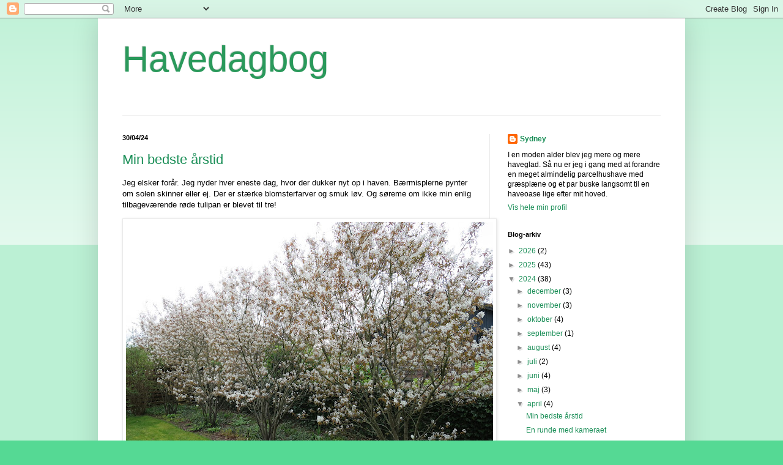

--- FILE ---
content_type: text/html; charset=UTF-8
request_url: https://sjehavedagbog.blogspot.com/2024/04/
body_size: 14089
content:
<!DOCTYPE html>
<html class='v2' dir='ltr' lang='da'>
<head>
<link href='https://www.blogger.com/static/v1/widgets/335934321-css_bundle_v2.css' rel='stylesheet' type='text/css'/>
<meta content='width=1100' name='viewport'/>
<meta content='text/html; charset=UTF-8' http-equiv='Content-Type'/>
<meta content='blogger' name='generator'/>
<link href='https://sjehavedagbog.blogspot.com/favicon.ico' rel='icon' type='image/x-icon'/>
<link href='http://sjehavedagbog.blogspot.com/2024/04/' rel='canonical'/>
<link rel="alternate" type="application/atom+xml" title="Havedagbog - Atom" href="https://sjehavedagbog.blogspot.com/feeds/posts/default" />
<link rel="alternate" type="application/rss+xml" title="Havedagbog - RSS" href="https://sjehavedagbog.blogspot.com/feeds/posts/default?alt=rss" />
<link rel="service.post" type="application/atom+xml" title="Havedagbog - Atom" href="https://www.blogger.com/feeds/7560955249766281384/posts/default" />
<!--Can't find substitution for tag [blog.ieCssRetrofitLinks]-->
<meta content='http://sjehavedagbog.blogspot.com/2024/04/' property='og:url'/>
<meta content='Havedagbog' property='og:title'/>
<meta content='' property='og:description'/>
<title>Havedagbog: april 2024</title>
<style id='page-skin-1' type='text/css'><!--
/*
-----------------------------------------------
Blogger Template Style
Name:     Simple
Designer: Blogger
URL:      www.blogger.com
----------------------------------------------- */
/* Content
----------------------------------------------- */
body {
font: normal normal 12px Arial, Tahoma, Helvetica, FreeSans, sans-serif;
color: #000000;
background: #55d994 none repeat scroll top left;
padding: 0 40px 40px 40px;
}
html body .region-inner {
min-width: 0;
max-width: 100%;
width: auto;
}
h2 {
font-size: 22px;
}
a:link {
text-decoration:none;
color: #1a8e57;
}
a:visited {
text-decoration:none;
color: #797979;
}
a:hover {
text-decoration:underline;
color: #1cffa6;
}
.body-fauxcolumn-outer .fauxcolumn-inner {
background: transparent url(https://resources.blogblog.com/blogblog/data/1kt/simple/body_gradient_tile_light.png) repeat scroll top left;
_background-image: none;
}
.body-fauxcolumn-outer .cap-top {
position: absolute;
z-index: 1;
height: 400px;
width: 100%;
}
.body-fauxcolumn-outer .cap-top .cap-left {
width: 100%;
background: transparent url(https://resources.blogblog.com/blogblog/data/1kt/simple/gradients_light.png) repeat-x scroll top left;
_background-image: none;
}
.content-outer {
-moz-box-shadow: 0 0 40px rgba(0, 0, 0, .15);
-webkit-box-shadow: 0 0 5px rgba(0, 0, 0, .15);
-goog-ms-box-shadow: 0 0 10px #333333;
box-shadow: 0 0 40px rgba(0, 0, 0, .15);
margin-bottom: 1px;
}
.content-inner {
padding: 10px 10px;
}
.content-inner {
background-color: #ffffff;
}
/* Header
----------------------------------------------- */
.header-outer {
background: rgba(0,0,0,0) none repeat-x scroll 0 -400px;
_background-image: none;
}
.Header h1 {
font: normal normal 60px Arial, Tahoma, Helvetica, FreeSans, sans-serif;
color: #2a995b;
text-shadow: -1px -1px 1px rgba(0, 0, 0, .2);
}
.Header h1 a {
color: #2a995b;
}
.Header .description {
font-size: 140%;
color: #626262;
}
.header-inner .Header .titlewrapper {
padding: 22px 30px;
}
.header-inner .Header .descriptionwrapper {
padding: 0 30px;
}
/* Tabs
----------------------------------------------- */
.tabs-inner .section:first-child {
border-top: 1px solid #eeeeee;
}
.tabs-inner .section:first-child ul {
margin-top: -1px;
border-top: 1px solid #eeeeee;
border-left: 0 solid #eeeeee;
border-right: 0 solid #eeeeee;
}
.tabs-inner .widget ul {
background: #f1f1f1 url(https://resources.blogblog.com/blogblog/data/1kt/simple/gradients_light.png) repeat-x scroll 0 -800px;
_background-image: none;
border-bottom: 1px solid #eeeeee;
margin-top: 0;
margin-left: -30px;
margin-right: -30px;
}
.tabs-inner .widget li a {
display: inline-block;
padding: .6em 1em;
font: normal normal 14px Arial, Tahoma, Helvetica, FreeSans, sans-serif;
color: #8d8d8d;
border-left: 1px solid #ffffff;
border-right: 1px solid #eeeeee;
}
.tabs-inner .widget li:first-child a {
border-left: none;
}
.tabs-inner .widget li.selected a, .tabs-inner .widget li a:hover {
color: #000000;
background-color: #e9e9e9;
text-decoration: none;
}
/* Columns
----------------------------------------------- */
.main-outer {
border-top: 0 solid #e9e9e9;
}
.fauxcolumn-left-outer .fauxcolumn-inner {
border-right: 1px solid #e9e9e9;
}
.fauxcolumn-right-outer .fauxcolumn-inner {
border-left: 1px solid #e9e9e9;
}
/* Headings
----------------------------------------------- */
div.widget > h2,
div.widget h2.title {
margin: 0 0 1em 0;
font: normal bold 11px Arial, Tahoma, Helvetica, FreeSans, sans-serif;
color: #000000;
}
/* Widgets
----------------------------------------------- */
.widget .zippy {
color: #8d8d8d;
text-shadow: 2px 2px 1px rgba(0, 0, 0, .1);
}
.widget .popular-posts ul {
list-style: none;
}
/* Posts
----------------------------------------------- */
h2.date-header {
font: normal bold 11px Arial, Tahoma, Helvetica, FreeSans, sans-serif;
}
.date-header span {
background-color: rgba(0,0,0,0);
color: #000000;
padding: inherit;
letter-spacing: inherit;
margin: inherit;
}
.main-inner {
padding-top: 30px;
padding-bottom: 30px;
}
.main-inner .column-center-inner {
padding: 0 15px;
}
.main-inner .column-center-inner .section {
margin: 0 15px;
}
.post {
margin: 0 0 25px 0;
}
h3.post-title, .comments h4 {
font: normal normal 22px Arial, Tahoma, Helvetica, FreeSans, sans-serif;
margin: .75em 0 0;
}
.post-body {
font-size: 110%;
line-height: 1.4;
position: relative;
}
.post-body img, .post-body .tr-caption-container, .Profile img, .Image img,
.BlogList .item-thumbnail img {
padding: 2px;
background: #ffffff;
border: 1px solid #e9e9e9;
-moz-box-shadow: 1px 1px 5px rgba(0, 0, 0, .1);
-webkit-box-shadow: 1px 1px 5px rgba(0, 0, 0, .1);
box-shadow: 1px 1px 5px rgba(0, 0, 0, .1);
}
.post-body img, .post-body .tr-caption-container {
padding: 5px;
}
.post-body .tr-caption-container {
color: #000000;
}
.post-body .tr-caption-container img {
padding: 0;
background: transparent;
border: none;
-moz-box-shadow: 0 0 0 rgba(0, 0, 0, .1);
-webkit-box-shadow: 0 0 0 rgba(0, 0, 0, .1);
box-shadow: 0 0 0 rgba(0, 0, 0, .1);
}
.post-header {
margin: 0 0 1.5em;
line-height: 1.6;
font-size: 90%;
}
.post-footer {
margin: 20px -2px 0;
padding: 5px 10px;
color: #434343;
background-color: #f5f5f5;
border-bottom: 1px solid #e9e9e9;
line-height: 1.6;
font-size: 90%;
}
#comments .comment-author {
padding-top: 1.5em;
border-top: 1px solid #e9e9e9;
background-position: 0 1.5em;
}
#comments .comment-author:first-child {
padding-top: 0;
border-top: none;
}
.avatar-image-container {
margin: .2em 0 0;
}
#comments .avatar-image-container img {
border: 1px solid #e9e9e9;
}
/* Comments
----------------------------------------------- */
.comments .comments-content .icon.blog-author {
background-repeat: no-repeat;
background-image: url([data-uri]);
}
.comments .comments-content .loadmore a {
border-top: 1px solid #8d8d8d;
border-bottom: 1px solid #8d8d8d;
}
.comments .comment-thread.inline-thread {
background-color: #f5f5f5;
}
.comments .continue {
border-top: 2px solid #8d8d8d;
}
/* Accents
---------------------------------------------- */
.section-columns td.columns-cell {
border-left: 1px solid #e9e9e9;
}
.blog-pager {
background: transparent none no-repeat scroll top center;
}
.blog-pager-older-link, .home-link,
.blog-pager-newer-link {
background-color: #ffffff;
padding: 5px;
}
.footer-outer {
border-top: 0 dashed #bbbbbb;
}
/* Mobile
----------------------------------------------- */
body.mobile  {
background-size: auto;
}
.mobile .body-fauxcolumn-outer {
background: transparent none repeat scroll top left;
}
.mobile .body-fauxcolumn-outer .cap-top {
background-size: 100% auto;
}
.mobile .content-outer {
-webkit-box-shadow: 0 0 3px rgba(0, 0, 0, .15);
box-shadow: 0 0 3px rgba(0, 0, 0, .15);
}
.mobile .tabs-inner .widget ul {
margin-left: 0;
margin-right: 0;
}
.mobile .post {
margin: 0;
}
.mobile .main-inner .column-center-inner .section {
margin: 0;
}
.mobile .date-header span {
padding: 0.1em 10px;
margin: 0 -10px;
}
.mobile h3.post-title {
margin: 0;
}
.mobile .blog-pager {
background: transparent none no-repeat scroll top center;
}
.mobile .footer-outer {
border-top: none;
}
.mobile .main-inner, .mobile .footer-inner {
background-color: #ffffff;
}
.mobile-index-contents {
color: #000000;
}
.mobile-link-button {
background-color: #1a8e57;
}
.mobile-link-button a:link, .mobile-link-button a:visited {
color: #ffffff;
}
.mobile .tabs-inner .section:first-child {
border-top: none;
}
.mobile .tabs-inner .PageList .widget-content {
background-color: #e9e9e9;
color: #000000;
border-top: 1px solid #eeeeee;
border-bottom: 1px solid #eeeeee;
}
.mobile .tabs-inner .PageList .widget-content .pagelist-arrow {
border-left: 1px solid #eeeeee;
}

--></style>
<style id='template-skin-1' type='text/css'><!--
body {
min-width: 960px;
}
.content-outer, .content-fauxcolumn-outer, .region-inner {
min-width: 960px;
max-width: 960px;
_width: 960px;
}
.main-inner .columns {
padding-left: 0px;
padding-right: 310px;
}
.main-inner .fauxcolumn-center-outer {
left: 0px;
right: 310px;
/* IE6 does not respect left and right together */
_width: expression(this.parentNode.offsetWidth -
parseInt("0px") -
parseInt("310px") + 'px');
}
.main-inner .fauxcolumn-left-outer {
width: 0px;
}
.main-inner .fauxcolumn-right-outer {
width: 310px;
}
.main-inner .column-left-outer {
width: 0px;
right: 100%;
margin-left: -0px;
}
.main-inner .column-right-outer {
width: 310px;
margin-right: -310px;
}
#layout {
min-width: 0;
}
#layout .content-outer {
min-width: 0;
width: 800px;
}
#layout .region-inner {
min-width: 0;
width: auto;
}
body#layout div.add_widget {
padding: 8px;
}
body#layout div.add_widget a {
margin-left: 32px;
}
--></style>
<link href='https://www.blogger.com/dyn-css/authorization.css?targetBlogID=7560955249766281384&amp;zx=1b7af38b-d45d-42d8-8ef5-11ff1f8ffc3a' media='none' onload='if(media!=&#39;all&#39;)media=&#39;all&#39;' rel='stylesheet'/><noscript><link href='https://www.blogger.com/dyn-css/authorization.css?targetBlogID=7560955249766281384&amp;zx=1b7af38b-d45d-42d8-8ef5-11ff1f8ffc3a' rel='stylesheet'/></noscript>
<meta name='google-adsense-platform-account' content='ca-host-pub-1556223355139109'/>
<meta name='google-adsense-platform-domain' content='blogspot.com'/>

</head>
<body class='loading variant-pale'>
<div class='navbar section' id='navbar' name='Navigationslinje'><div class='widget Navbar' data-version='1' id='Navbar1'><script type="text/javascript">
    function setAttributeOnload(object, attribute, val) {
      if(window.addEventListener) {
        window.addEventListener('load',
          function(){ object[attribute] = val; }, false);
      } else {
        window.attachEvent('onload', function(){ object[attribute] = val; });
      }
    }
  </script>
<div id="navbar-iframe-container"></div>
<script type="text/javascript" src="https://apis.google.com/js/platform.js"></script>
<script type="text/javascript">
      gapi.load("gapi.iframes:gapi.iframes.style.bubble", function() {
        if (gapi.iframes && gapi.iframes.getContext) {
          gapi.iframes.getContext().openChild({
              url: 'https://www.blogger.com/navbar/7560955249766281384?origin\x3dhttps://sjehavedagbog.blogspot.com',
              where: document.getElementById("navbar-iframe-container"),
              id: "navbar-iframe"
          });
        }
      });
    </script><script type="text/javascript">
(function() {
var script = document.createElement('script');
script.type = 'text/javascript';
script.src = '//pagead2.googlesyndication.com/pagead/js/google_top_exp.js';
var head = document.getElementsByTagName('head')[0];
if (head) {
head.appendChild(script);
}})();
</script>
</div></div>
<div class='body-fauxcolumns'>
<div class='fauxcolumn-outer body-fauxcolumn-outer'>
<div class='cap-top'>
<div class='cap-left'></div>
<div class='cap-right'></div>
</div>
<div class='fauxborder-left'>
<div class='fauxborder-right'></div>
<div class='fauxcolumn-inner'>
</div>
</div>
<div class='cap-bottom'>
<div class='cap-left'></div>
<div class='cap-right'></div>
</div>
</div>
</div>
<div class='content'>
<div class='content-fauxcolumns'>
<div class='fauxcolumn-outer content-fauxcolumn-outer'>
<div class='cap-top'>
<div class='cap-left'></div>
<div class='cap-right'></div>
</div>
<div class='fauxborder-left'>
<div class='fauxborder-right'></div>
<div class='fauxcolumn-inner'>
</div>
</div>
<div class='cap-bottom'>
<div class='cap-left'></div>
<div class='cap-right'></div>
</div>
</div>
</div>
<div class='content-outer'>
<div class='content-cap-top cap-top'>
<div class='cap-left'></div>
<div class='cap-right'></div>
</div>
<div class='fauxborder-left content-fauxborder-left'>
<div class='fauxborder-right content-fauxborder-right'></div>
<div class='content-inner'>
<header>
<div class='header-outer'>
<div class='header-cap-top cap-top'>
<div class='cap-left'></div>
<div class='cap-right'></div>
</div>
<div class='fauxborder-left header-fauxborder-left'>
<div class='fauxborder-right header-fauxborder-right'></div>
<div class='region-inner header-inner'>
<div class='header section' id='header' name='Overskrift'><div class='widget Header' data-version='1' id='Header1'>
<div id='header-inner'>
<div class='titlewrapper'>
<h1 class='title'>
<a href='https://sjehavedagbog.blogspot.com/'>
Havedagbog
</a>
</h1>
</div>
<div class='descriptionwrapper'>
<p class='description'><span>
</span></p>
</div>
</div>
</div></div>
</div>
</div>
<div class='header-cap-bottom cap-bottom'>
<div class='cap-left'></div>
<div class='cap-right'></div>
</div>
</div>
</header>
<div class='tabs-outer'>
<div class='tabs-cap-top cap-top'>
<div class='cap-left'></div>
<div class='cap-right'></div>
</div>
<div class='fauxborder-left tabs-fauxborder-left'>
<div class='fauxborder-right tabs-fauxborder-right'></div>
<div class='region-inner tabs-inner'>
<div class='tabs no-items section' id='crosscol' name='Felt over alle kolonner'></div>
<div class='tabs no-items section' id='crosscol-overflow' name='Cross-Column 2'></div>
</div>
</div>
<div class='tabs-cap-bottom cap-bottom'>
<div class='cap-left'></div>
<div class='cap-right'></div>
</div>
</div>
<div class='main-outer'>
<div class='main-cap-top cap-top'>
<div class='cap-left'></div>
<div class='cap-right'></div>
</div>
<div class='fauxborder-left main-fauxborder-left'>
<div class='fauxborder-right main-fauxborder-right'></div>
<div class='region-inner main-inner'>
<div class='columns fauxcolumns'>
<div class='fauxcolumn-outer fauxcolumn-center-outer'>
<div class='cap-top'>
<div class='cap-left'></div>
<div class='cap-right'></div>
</div>
<div class='fauxborder-left'>
<div class='fauxborder-right'></div>
<div class='fauxcolumn-inner'>
</div>
</div>
<div class='cap-bottom'>
<div class='cap-left'></div>
<div class='cap-right'></div>
</div>
</div>
<div class='fauxcolumn-outer fauxcolumn-left-outer'>
<div class='cap-top'>
<div class='cap-left'></div>
<div class='cap-right'></div>
</div>
<div class='fauxborder-left'>
<div class='fauxborder-right'></div>
<div class='fauxcolumn-inner'>
</div>
</div>
<div class='cap-bottom'>
<div class='cap-left'></div>
<div class='cap-right'></div>
</div>
</div>
<div class='fauxcolumn-outer fauxcolumn-right-outer'>
<div class='cap-top'>
<div class='cap-left'></div>
<div class='cap-right'></div>
</div>
<div class='fauxborder-left'>
<div class='fauxborder-right'></div>
<div class='fauxcolumn-inner'>
</div>
</div>
<div class='cap-bottom'>
<div class='cap-left'></div>
<div class='cap-right'></div>
</div>
</div>
<!-- corrects IE6 width calculation -->
<div class='columns-inner'>
<div class='column-center-outer'>
<div class='column-center-inner'>
<div class='main section' id='main' name='Hovedsektion'><div class='widget Blog' data-version='1' id='Blog1'>
<div class='blog-posts hfeed'>

          <div class="date-outer">
        
<h2 class='date-header'><span>30/04/24</span></h2>

          <div class="date-posts">
        
<div class='post-outer'>
<div class='post hentry uncustomized-post-template' itemprop='blogPost' itemscope='itemscope' itemtype='http://schema.org/BlogPosting'>
<meta content='https://blogger.googleusercontent.com/img/b/R29vZ2xl/AVvXsEgOmZZL0uPM8FR-Osvz2Y4XHfbpBPap42lLu7gHx7UAhyAJ6tDyzsT8k4ZO0qK67iEzQu6wqrTXNAt0KA76Qo-WLxEWmsXTS6Icz6WOpXYZsZd448s4vJUHEBONC8XpUIonaPzAWatpuRdMhBNm8yxJDb5wgkFACFNC_hw7NC8xv-X5aTHhBIojPYpvDCNI/s600/018.JPG' itemprop='image_url'/>
<meta content='7560955249766281384' itemprop='blogId'/>
<meta content='1672182085968089072' itemprop='postId'/>
<a name='1672182085968089072'></a>
<h3 class='post-title entry-title' itemprop='name'>
<a href='https://sjehavedagbog.blogspot.com/2024/04/min-bedste-arstid.html'>Min bedste årstid</a>
</h3>
<div class='post-header'>
<div class='post-header-line-1'></div>
</div>
<div class='post-body entry-content' id='post-body-1672182085968089072' itemprop='description articleBody'>
Jeg elsker forår. Jeg nyder hver eneste dag, hvor der dukker nyt op i haven. Bærmisplerne pynter om solen skinner eller ej. Der er stærke blomsterfarver og smuk løv. Og søreme om ikke min enlig tilbageværende røde tulipan er blevet til tre!

<div class="separator" style="clear: both;"><a href="https://blogger.googleusercontent.com/img/b/R29vZ2xl/AVvXsEgOmZZL0uPM8FR-Osvz2Y4XHfbpBPap42lLu7gHx7UAhyAJ6tDyzsT8k4ZO0qK67iEzQu6wqrTXNAt0KA76Qo-WLxEWmsXTS6Icz6WOpXYZsZd448s4vJUHEBONC8XpUIonaPzAWatpuRdMhBNm8yxJDb5wgkFACFNC_hw7NC8xv-X5aTHhBIojPYpvDCNI/s4000/018.JPG" style="display: block; padding: 1em 0; text-align: center; "><img alt="" border="0" data-original-height="3000" data-original-width="4000" src="https://blogger.googleusercontent.com/img/b/R29vZ2xl/AVvXsEgOmZZL0uPM8FR-Osvz2Y4XHfbpBPap42lLu7gHx7UAhyAJ6tDyzsT8k4ZO0qK67iEzQu6wqrTXNAt0KA76Qo-WLxEWmsXTS6Icz6WOpXYZsZd448s4vJUHEBONC8XpUIonaPzAWatpuRdMhBNm8yxJDb5wgkFACFNC_hw7NC8xv-X5aTHhBIojPYpvDCNI/s600/018.JPG" width="600"/></a></div>

<div class="separator" style="clear: both;"><a href="https://blogger.googleusercontent.com/img/b/R29vZ2xl/AVvXsEjSAFdZ1s4PqeIz8aH1ukBIah2IY01Ln2p2zlL2NJT0IgSm3jNSrrjRUVSYepK7FO6w91iBLCdscpNEhK8dB2ESXL4fBzDX9A9DxJikxXyVoe5Eq_hgcQqQ4Ple5B3OaBlT4p-yOIqTaDNiZQ3Tc-0mu5ra7GGK77kr5oVwMZgpuUqaqJFVwVoy7gWswmxv/s4000/002.JPG" style="display: block; padding: 1em 0; text-align: center; "><img alt="" border="0" data-original-height="3000" data-original-width="4000" src="https://blogger.googleusercontent.com/img/b/R29vZ2xl/AVvXsEjSAFdZ1s4PqeIz8aH1ukBIah2IY01Ln2p2zlL2NJT0IgSm3jNSrrjRUVSYepK7FO6w91iBLCdscpNEhK8dB2ESXL4fBzDX9A9DxJikxXyVoe5Eq_hgcQqQ4Ple5B3OaBlT4p-yOIqTaDNiZQ3Tc-0mu5ra7GGK77kr5oVwMZgpuUqaqJFVwVoy7gWswmxv/s600/002.JPG" width="600"/></a></div>

<div class="separator" style="clear: both;"><a href="https://blogger.googleusercontent.com/img/b/R29vZ2xl/AVvXsEg3TlQ-z8R3LpqqG0tmTgnd2O1t9YiCgad2kCmxD7cUH-W_eSQxyJNeh3WS2M6sV-w1xs7soi2GysggEPLjWvEcahV_63Iyxg4usakQXc7H8gCNOayxJngVDKJ86mwSmDjGSJSnRHgNUQcyjZ4BGej2BD1Lz8_1W9O0_xxsMyx-q3roOxdWQGXTfhUIQL5G/s4000/025.JPG" style="display: block; padding: 1em 0; text-align: center; "><img alt="" border="0" data-original-height="3000" data-original-width="4000" src="https://blogger.googleusercontent.com/img/b/R29vZ2xl/AVvXsEg3TlQ-z8R3LpqqG0tmTgnd2O1t9YiCgad2kCmxD7cUH-W_eSQxyJNeh3WS2M6sV-w1xs7soi2GysggEPLjWvEcahV_63Iyxg4usakQXc7H8gCNOayxJngVDKJ86mwSmDjGSJSnRHgNUQcyjZ4BGej2BD1Lz8_1W9O0_xxsMyx-q3roOxdWQGXTfhUIQL5G/s600/025.JPG" width="600"/></a></div>

<div class="separator" style="clear: both;"><a href="https://blogger.googleusercontent.com/img/b/R29vZ2xl/AVvXsEjMNXkZhgnhqAxerGX8C4PiX1LsRf-RNRY6Zq7ymz0I4V0kJPvWODNuAl_vAExu6vTFxeJEQ8WkYsgWxpLjpGWcK4PyTXULwsxUKhkJzfwtDYDm9P5qJOWKej8T4O2pDAKu0zKAM-uWZ5qq0ZJZqEIQi0Ym7QGUfxR2l-q2aaFwysQCioi12EebeyjEitpv/s4000/030.JPG" style="display: block; padding: 1em 0; text-align: center; "><img alt="" border="0" data-original-height="3000" data-original-width="4000" src="https://blogger.googleusercontent.com/img/b/R29vZ2xl/AVvXsEjMNXkZhgnhqAxerGX8C4PiX1LsRf-RNRY6Zq7ymz0I4V0kJPvWODNuAl_vAExu6vTFxeJEQ8WkYsgWxpLjpGWcK4PyTXULwsxUKhkJzfwtDYDm9P5qJOWKej8T4O2pDAKu0zKAM-uWZ5qq0ZJZqEIQi0Ym7QGUfxR2l-q2aaFwysQCioi12EebeyjEitpv/s600/030.JPG" width="600"/></a></div>

<div class="separator" style="clear: both;"><a href="https://blogger.googleusercontent.com/img/b/R29vZ2xl/AVvXsEh1VixkXlz8fHrz_HbS244DLplf2Ao-LbY1hFuJ_NAYF9m8aVAxnDPlpEizuHSkXgf_1H_wHmyM7AlgcYyNB6fncdhYbJpqEmPY2tk_8FRwdXwx_46Jo6Y4rVNSY3wrEWiL3vM0X542YIN0c_toNIbDZcjIXssT-gTS4H_evSP2dinKiyj1vCJHgANarKTz/s4000/015.JPG" style="display: block; padding: 1em 0; text-align: center; "><img alt="" border="0" data-original-height="3000" data-original-width="4000" src="https://blogger.googleusercontent.com/img/b/R29vZ2xl/AVvXsEh1VixkXlz8fHrz_HbS244DLplf2Ao-LbY1hFuJ_NAYF9m8aVAxnDPlpEizuHSkXgf_1H_wHmyM7AlgcYyNB6fncdhYbJpqEmPY2tk_8FRwdXwx_46Jo6Y4rVNSY3wrEWiL3vM0X542YIN0c_toNIbDZcjIXssT-gTS4H_evSP2dinKiyj1vCJHgANarKTz/s600/015.JPG" width="600"/></a></div>

<div class="separator" style="clear: both;"><a href="https://blogger.googleusercontent.com/img/b/R29vZ2xl/AVvXsEiLd5D886MskEfFEe8V5CoXUhAohJrtm7Czc_1kf9owbLN-1v_3pJiSMHy-tu-P4yaHOsNLKY7Jd9uP93Iv4ftetuXhFxLgeCntJfsO2E-usxNERruDzbiMmqGDo7CbrnhWGMRIHPy0oQQ5Enx0zr3xxwHuuFBTgoxFB-cnTP1zMxkN5Q-FeCaLpBhyvfL-/s4000/034.JPG" style="display: block; padding: 1em 0; text-align: center; "><img alt="" border="0" data-original-height="3000" data-original-width="4000" src="https://blogger.googleusercontent.com/img/b/R29vZ2xl/AVvXsEiLd5D886MskEfFEe8V5CoXUhAohJrtm7Czc_1kf9owbLN-1v_3pJiSMHy-tu-P4yaHOsNLKY7Jd9uP93Iv4ftetuXhFxLgeCntJfsO2E-usxNERruDzbiMmqGDo7CbrnhWGMRIHPy0oQQ5Enx0zr3xxwHuuFBTgoxFB-cnTP1zMxkN5Q-FeCaLpBhyvfL-/s600/034.JPG" width="600"/></a></div>

<div class="separator" style="clear: both;"><a href="https://blogger.googleusercontent.com/img/b/R29vZ2xl/AVvXsEjSzD1GTIie-IaU_DFwlhjkZteNrCJfD_zxnwcbbt0v7wQv0lqVJDiLkGJLaMWamjcvEu7-eulUyQCI8H53IEibi2pl4sLkBhhshXr27KEQOzL-GJJv2kzOGvQIIAOq6CkFzq4uINWaJBrS_9OritWj2ZUBmC3MUOFBW90N-tpAedn1RiKESC35ZLWRy6Rv/s4000/022.JPG" style="display: block; padding: 1em 0; text-align: center; "><img alt="" border="0" data-original-height="3000" data-original-width="4000" src="https://blogger.googleusercontent.com/img/b/R29vZ2xl/AVvXsEjSzD1GTIie-IaU_DFwlhjkZteNrCJfD_zxnwcbbt0v7wQv0lqVJDiLkGJLaMWamjcvEu7-eulUyQCI8H53IEibi2pl4sLkBhhshXr27KEQOzL-GJJv2kzOGvQIIAOq6CkFzq4uINWaJBrS_9OritWj2ZUBmC3MUOFBW90N-tpAedn1RiKESC35ZLWRy6Rv/s600/022.JPG" width="600"/></a></div>

<div class="separator" style="clear: both;"><a href="https://blogger.googleusercontent.com/img/b/R29vZ2xl/AVvXsEgDhcX6O0EiqLz1G9ThW2eq5B1j7IF4GicrAzkY26V9eUiARfw8bkSfyncNq7ToGnCDMV8ZqTnQFZv7tPJwm-PxPY2QoP4rgBQnsTmQV1cgFQSweFeh-gLd2bYCCtzpCFrPg5lxZ0F3_GpvycpCmjlB9cFrGcfUjFB85w3B1q0yXaYWEivpRQDY3xFuv-xM/s4000/034.JPG" style="display: block; padding: 1em 0; text-align: center; "><img alt="" border="0" data-original-height="3000" data-original-width="4000" src="https://blogger.googleusercontent.com/img/b/R29vZ2xl/AVvXsEgDhcX6O0EiqLz1G9ThW2eq5B1j7IF4GicrAzkY26V9eUiARfw8bkSfyncNq7ToGnCDMV8ZqTnQFZv7tPJwm-PxPY2QoP4rgBQnsTmQV1cgFQSweFeh-gLd2bYCCtzpCFrPg5lxZ0F3_GpvycpCmjlB9cFrGcfUjFB85w3B1q0yXaYWEivpRQDY3xFuv-xM/s600/034.JPG" width="600"/></a></div>
<div style='clear: both;'></div>
</div>
<div class='post-footer'>
<div class='post-footer-line post-footer-line-1'>
<span class='post-author vcard'>
Indsendt af
<span class='fn' itemprop='author' itemscope='itemscope' itemtype='http://schema.org/Person'>
<meta content='https://www.blogger.com/profile/01494602782999527698' itemprop='url'/>
<a class='g-profile' href='https://www.blogger.com/profile/01494602782999527698' rel='author' title='author profile'>
<span itemprop='name'>Sydney</span>
</a>
</span>
</span>
<span class='post-timestamp'>
kl.
<meta content='http://sjehavedagbog.blogspot.com/2024/04/min-bedste-arstid.html' itemprop='url'/>
<a class='timestamp-link' href='https://sjehavedagbog.blogspot.com/2024/04/min-bedste-arstid.html' rel='bookmark' title='permanent link'><abbr class='published' itemprop='datePublished' title='2024-04-30T16:04:00+02:00'>16.04</abbr></a>
</span>
<span class='post-comment-link'>
<a class='comment-link' href='https://sjehavedagbog.blogspot.com/2024/04/min-bedste-arstid.html#comment-form' onclick=''>
16 kommentarer:
  </a>
</span>
<span class='post-icons'>
<span class='item-control blog-admin pid-1328909063'>
<a href='https://www.blogger.com/post-edit.g?blogID=7560955249766281384&postID=1672182085968089072&from=pencil' title='Rediger opslag'>
<img alt='' class='icon-action' height='18' src='https://resources.blogblog.com/img/icon18_edit_allbkg.gif' width='18'/>
</a>
</span>
</span>
<div class='post-share-buttons goog-inline-block'>
<a class='goog-inline-block share-button sb-email' href='https://www.blogger.com/share-post.g?blogID=7560955249766281384&postID=1672182085968089072&target=email' target='_blank' title='Send med mail'><span class='share-button-link-text'>Send med mail</span></a><a class='goog-inline-block share-button sb-blog' href='https://www.blogger.com/share-post.g?blogID=7560955249766281384&postID=1672182085968089072&target=blog' onclick='window.open(this.href, "_blank", "height=270,width=475"); return false;' target='_blank' title='Blog om dette!'><span class='share-button-link-text'>Blog om dette!</span></a><a class='goog-inline-block share-button sb-twitter' href='https://www.blogger.com/share-post.g?blogID=7560955249766281384&postID=1672182085968089072&target=twitter' target='_blank' title='Del på X'><span class='share-button-link-text'>Del på X</span></a><a class='goog-inline-block share-button sb-facebook' href='https://www.blogger.com/share-post.g?blogID=7560955249766281384&postID=1672182085968089072&target=facebook' onclick='window.open(this.href, "_blank", "height=430,width=640"); return false;' target='_blank' title='Del via Facebook'><span class='share-button-link-text'>Del via Facebook</span></a><a class='goog-inline-block share-button sb-pinterest' href='https://www.blogger.com/share-post.g?blogID=7560955249766281384&postID=1672182085968089072&target=pinterest' target='_blank' title='Del på Pinterest'><span class='share-button-link-text'>Del på Pinterest</span></a>
</div>
</div>
<div class='post-footer-line post-footer-line-2'>
<span class='post-labels'>
Etiketter:
<a href='https://sjehavedagbog.blogspot.com/search/label/blomster' rel='tag'>blomster</a>,
<a href='https://sjehavedagbog.blogspot.com/search/label/farver' rel='tag'>farver</a>,
<a href='https://sjehavedagbog.blogspot.com/search/label/for%C3%A5r' rel='tag'>forår</a>,
<a href='https://sjehavedagbog.blogspot.com/search/label/for%C3%A5rsl%C3%B8g' rel='tag'>forårsløg</a>,
<a href='https://sjehavedagbog.blogspot.com/search/label/l%C3%B8v' rel='tag'>løv</a>,
<a href='https://sjehavedagbog.blogspot.com/search/label/tr%C3%A6er' rel='tag'>træer</a>
</span>
</div>
<div class='post-footer-line post-footer-line-3'>
<span class='post-location'>
</span>
</div>
</div>
</div>
</div>

          </div></div>
        

          <div class="date-outer">
        
<h2 class='date-header'><span>22/04/24</span></h2>

          <div class="date-posts">
        
<div class='post-outer'>
<div class='post hentry uncustomized-post-template' itemprop='blogPost' itemscope='itemscope' itemtype='http://schema.org/BlogPosting'>
<meta content='https://blogger.googleusercontent.com/img/b/R29vZ2xl/AVvXsEipC7KKX9UhzoUPnJ8uDc23KKafgB3i5odtADmbqz4vRxqmepWW3lrmjhUxUfMoo9DbQKdBsmZhn_CIww7ObPhnZDXbiSVdUodhRrGtMrrgia7_sUxwrGZh6geVRUctZiW0d7M4X8GPnJxAaB0SeBkD0AaeYTFOIr2-U823FF9semD5J833TDuTgnUyvqhv/s600/006.JPG' itemprop='image_url'/>
<meta content='7560955249766281384' itemprop='blogId'/>
<meta content='1297718961741589949' itemprop='postId'/>
<a name='1297718961741589949'></a>
<h3 class='post-title entry-title' itemprop='name'>
<a href='https://sjehavedagbog.blogspot.com/2024/04/en-runde-med-kameraet.html'>En runde med kameraet</a>
</h3>
<div class='post-header'>
<div class='post-header-line-1'></div>
</div>
<div class='post-body entry-content' id='post-body-1297718961741589949' itemprop='description articleBody'>
Uha en fantastisk tid hvor jeg bruger mange timer i haven med at rydde op og så og flytte og plante. Herligt! Det kniber så med at bruge så mange timer på havebloggen, men derfor kan en hurtig runde med kameraet vise nogle nye forårstegn i haven. Jeg trænger sådan til farver hvert år ved denne årstid, så flere billeder viser de "ekstra" pift haven har fået med krukkevækster og forårsløg. Og jeg nyder dem!! 

<div class="separator" style="clear: both;"><a href="https://blogger.googleusercontent.com/img/b/R29vZ2xl/AVvXsEipC7KKX9UhzoUPnJ8uDc23KKafgB3i5odtADmbqz4vRxqmepWW3lrmjhUxUfMoo9DbQKdBsmZhn_CIww7ObPhnZDXbiSVdUodhRrGtMrrgia7_sUxwrGZh6geVRUctZiW0d7M4X8GPnJxAaB0SeBkD0AaeYTFOIr2-U823FF9semD5J833TDuTgnUyvqhv/s4000/006.JPG" style="display: block; padding: 1em 0; text-align: center; "><img alt="" border="0" data-original-height="3000" data-original-width="4000" src="https://blogger.googleusercontent.com/img/b/R29vZ2xl/AVvXsEipC7KKX9UhzoUPnJ8uDc23KKafgB3i5odtADmbqz4vRxqmepWW3lrmjhUxUfMoo9DbQKdBsmZhn_CIww7ObPhnZDXbiSVdUodhRrGtMrrgia7_sUxwrGZh6geVRUctZiW0d7M4X8GPnJxAaB0SeBkD0AaeYTFOIr2-U823FF9semD5J833TDuTgnUyvqhv/s600/006.JPG" width="600"/></a></div>

<div class="separator" style="clear: both;"><a href="https://blogger.googleusercontent.com/img/b/R29vZ2xl/AVvXsEihWBahQMcL5X_FLchl7_l_XoXq7i7xhOSTJ1jxvAunAX3zW2aLqXO-W3DcjOEettq4JENL3erRlQycvt2M6wx5BqHX6CpN7pD_Wgo_hJNSrSxykrIoXlEHczPQYcBV4lmDN3ki9mzMr_-RkwuZIUo_Hx6uw2iFC4FtX9OdjgIRY24qau9Ereksc1gSXGHK/s4000/010.JPG" style="display: block; padding: 1em 0; text-align: center; "><img alt="" border="0" data-original-height="3000" data-original-width="4000" src="https://blogger.googleusercontent.com/img/b/R29vZ2xl/AVvXsEihWBahQMcL5X_FLchl7_l_XoXq7i7xhOSTJ1jxvAunAX3zW2aLqXO-W3DcjOEettq4JENL3erRlQycvt2M6wx5BqHX6CpN7pD_Wgo_hJNSrSxykrIoXlEHczPQYcBV4lmDN3ki9mzMr_-RkwuZIUo_Hx6uw2iFC4FtX9OdjgIRY24qau9Ereksc1gSXGHK/s600/010.JPG" width="600"/></a></div>

<div class="separator" style="clear: both;"><a href="https://blogger.googleusercontent.com/img/b/R29vZ2xl/AVvXsEgaAsJm89_PFwaPD1vfd_CetN46a2im05g2naOC6K1tQMbX1IdXIoW36Jw6GxXrHnsTdDTWVadD3wJf4c_eNhLfLQuBFZJE1cSt2CCfROFtA6KN_QLrbV2H3xYsYhnjuBHLw4FkZCAow9bWlIVZK2PxNDkeH8sUkPlnzu8U_FaCpuO6rNcG2V3mTikwzWr_/s4000/031.JPG" style="display: block; padding: 1em 0; text-align: center; "><img alt="" border="0" data-original-height="3000" data-original-width="4000" src="https://blogger.googleusercontent.com/img/b/R29vZ2xl/AVvXsEgaAsJm89_PFwaPD1vfd_CetN46a2im05g2naOC6K1tQMbX1IdXIoW36Jw6GxXrHnsTdDTWVadD3wJf4c_eNhLfLQuBFZJE1cSt2CCfROFtA6KN_QLrbV2H3xYsYhnjuBHLw4FkZCAow9bWlIVZK2PxNDkeH8sUkPlnzu8U_FaCpuO6rNcG2V3mTikwzWr_/s600/031.JPG" width="600"/></a></div>

<div class="separator" style="clear: both;"><a href="https://blogger.googleusercontent.com/img/b/R29vZ2xl/AVvXsEihsDdINgw6neHhPJJ2HF8oYioSUCjoyqO8-CdSlBQ4OFSnDjYB9RQBiaCkeP-kMpKFxR5RgeRvsldahry3hAocmv0nSMBbnrPXSBkGFgO3cpz5pqVYhtDiIjK11qnwD3Fw829Sne7bIOjnpLpRW6LjNfdBJVyqhJGdThNwvY7CZf7lPeyIJX3tFLixBhuz/s4000/018.JPG" style="display: block; padding: 1em 0; text-align: center; "><img alt="" border="0" data-original-height="3000" data-original-width="4000" src="https://blogger.googleusercontent.com/img/b/R29vZ2xl/AVvXsEihsDdINgw6neHhPJJ2HF8oYioSUCjoyqO8-CdSlBQ4OFSnDjYB9RQBiaCkeP-kMpKFxR5RgeRvsldahry3hAocmv0nSMBbnrPXSBkGFgO3cpz5pqVYhtDiIjK11qnwD3Fw829Sne7bIOjnpLpRW6LjNfdBJVyqhJGdThNwvY7CZf7lPeyIJX3tFLixBhuz/s600/018.JPG" width="600"/></a></div>

<div class="separator" style="clear: both;"><a href="https://blogger.googleusercontent.com/img/b/R29vZ2xl/AVvXsEiCwRzfTL8j-S9sAJiRWum7Am2qIsrykSAdZrHjVdbKjtAgLVsOd9WyvlayyBC6996caNk8OlWol1egFbT9qNKAgqPbd8ciiVYBQzSlauLqCPRpZ6kKMi_6xFeO3QSaXzgW5Kj3aKquOlIm-4iaVOSW_3FhQSYp5AeDXmrMCeattuIDlPl_ltWJmYN9UZPP/s4000/008_2.JPG" style="display: block; padding: 1em 0; text-align: center; "><img alt="" border="0" data-original-height="3000" data-original-width="4000" src="https://blogger.googleusercontent.com/img/b/R29vZ2xl/AVvXsEiCwRzfTL8j-S9sAJiRWum7Am2qIsrykSAdZrHjVdbKjtAgLVsOd9WyvlayyBC6996caNk8OlWol1egFbT9qNKAgqPbd8ciiVYBQzSlauLqCPRpZ6kKMi_6xFeO3QSaXzgW5Kj3aKquOlIm-4iaVOSW_3FhQSYp5AeDXmrMCeattuIDlPl_ltWJmYN9UZPP/s600/008_2.JPG" width="600"/></a></div>
<div style='clear: both;'></div>
</div>
<div class='post-footer'>
<div class='post-footer-line post-footer-line-1'>
<span class='post-author vcard'>
Indsendt af
<span class='fn' itemprop='author' itemscope='itemscope' itemtype='http://schema.org/Person'>
<meta content='https://www.blogger.com/profile/01494602782999527698' itemprop='url'/>
<a class='g-profile' href='https://www.blogger.com/profile/01494602782999527698' rel='author' title='author profile'>
<span itemprop='name'>Sydney</span>
</a>
</span>
</span>
<span class='post-timestamp'>
kl.
<meta content='http://sjehavedagbog.blogspot.com/2024/04/en-runde-med-kameraet.html' itemprop='url'/>
<a class='timestamp-link' href='https://sjehavedagbog.blogspot.com/2024/04/en-runde-med-kameraet.html' rel='bookmark' title='permanent link'><abbr class='published' itemprop='datePublished' title='2024-04-22T11:05:00+02:00'>11.05</abbr></a>
</span>
<span class='post-comment-link'>
<a class='comment-link' href='https://sjehavedagbog.blogspot.com/2024/04/en-runde-med-kameraet.html#comment-form' onclick=''>
16 kommentarer:
  </a>
</span>
<span class='post-icons'>
<span class='item-control blog-admin pid-1328909063'>
<a href='https://www.blogger.com/post-edit.g?blogID=7560955249766281384&postID=1297718961741589949&from=pencil' title='Rediger opslag'>
<img alt='' class='icon-action' height='18' src='https://resources.blogblog.com/img/icon18_edit_allbkg.gif' width='18'/>
</a>
</span>
</span>
<div class='post-share-buttons goog-inline-block'>
<a class='goog-inline-block share-button sb-email' href='https://www.blogger.com/share-post.g?blogID=7560955249766281384&postID=1297718961741589949&target=email' target='_blank' title='Send med mail'><span class='share-button-link-text'>Send med mail</span></a><a class='goog-inline-block share-button sb-blog' href='https://www.blogger.com/share-post.g?blogID=7560955249766281384&postID=1297718961741589949&target=blog' onclick='window.open(this.href, "_blank", "height=270,width=475"); return false;' target='_blank' title='Blog om dette!'><span class='share-button-link-text'>Blog om dette!</span></a><a class='goog-inline-block share-button sb-twitter' href='https://www.blogger.com/share-post.g?blogID=7560955249766281384&postID=1297718961741589949&target=twitter' target='_blank' title='Del på X'><span class='share-button-link-text'>Del på X</span></a><a class='goog-inline-block share-button sb-facebook' href='https://www.blogger.com/share-post.g?blogID=7560955249766281384&postID=1297718961741589949&target=facebook' onclick='window.open(this.href, "_blank", "height=430,width=640"); return false;' target='_blank' title='Del via Facebook'><span class='share-button-link-text'>Del via Facebook</span></a><a class='goog-inline-block share-button sb-pinterest' href='https://www.blogger.com/share-post.g?blogID=7560955249766281384&postID=1297718961741589949&target=pinterest' target='_blank' title='Del på Pinterest'><span class='share-button-link-text'>Del på Pinterest</span></a>
</div>
</div>
<div class='post-footer-line post-footer-line-2'>
<span class='post-labels'>
Etiketter:
<a href='https://sjehavedagbog.blogspot.com/search/label/blomster' rel='tag'>blomster</a>,
<a href='https://sjehavedagbog.blogspot.com/search/label/buske' rel='tag'>buske</a>,
<a href='https://sjehavedagbog.blogspot.com/search/label/for%C3%A5r' rel='tag'>forår</a>,
<a href='https://sjehavedagbog.blogspot.com/search/label/for%C3%A5rsl%C3%B8g' rel='tag'>forårsløg</a>,
<a href='https://sjehavedagbog.blogspot.com/search/label/krukker' rel='tag'>krukker</a>,
<a href='https://sjehavedagbog.blogspot.com/search/label/tr%C3%A6er' rel='tag'>træer</a>
</span>
</div>
<div class='post-footer-line post-footer-line-3'>
<span class='post-location'>
</span>
</div>
</div>
</div>
</div>

          </div></div>
        

          <div class="date-outer">
        
<h2 class='date-header'><span>12/04/24</span></h2>

          <div class="date-posts">
        
<div class='post-outer'>
<div class='post hentry uncustomized-post-template' itemprop='blogPost' itemscope='itemscope' itemtype='http://schema.org/BlogPosting'>
<meta content='https://blogger.googleusercontent.com/img/b/R29vZ2xl/AVvXsEg6wEqwwrmTRhym5kTNSWHBa3BgZsJOmYNGzHW7BnE_cf9y3munsMMT72_k9zbCS0r8hTah_BnaZSe-M0wjdY5UCzJJzwTG3Dv7UNXAk2yn7ed1xWgmPGsk3ruOuUZzHvPY9POZVYqPPJkAQCMlTD0Ui6ywO80JJ6yiilvD3zdXD8WwwT1-xeUmrZrABWBg/s600/011.JPG' itemprop='image_url'/>
<meta content='7560955249766281384' itemprop='blogId'/>
<meta content='2642859134401088807' itemprop='postId'/>
<a name='2642859134401088807'></a>
<h3 class='post-title entry-title' itemprop='name'>
<a href='https://sjehavedagbog.blogspot.com/2024/04/i-sndags-skinnede-solen-men-ellers.html'>I søndags skinnede solen men ellers</a>
</h3>
<div class='post-header'>
<div class='post-header-line-1'></div>
</div>
<div class='post-body entry-content' id='post-body-2642859134401088807' itemprop='description articleBody'>
Det har godt nok været gråt og trist og regnfuldt de seneste par uger - godt 75 mm i de første 10 dage af april. Da vi endelig fik en dag uden regn skulle kameraet med rundt i haven. Det var første gang jeg så indersiden af anemoner og botaniske tulipaner. De har være helt lukket i flere uger!   
<div class="separator" style="clear: both;"><a href="https://blogger.googleusercontent.com/img/b/R29vZ2xl/AVvXsEg6wEqwwrmTRhym5kTNSWHBa3BgZsJOmYNGzHW7BnE_cf9y3munsMMT72_k9zbCS0r8hTah_BnaZSe-M0wjdY5UCzJJzwTG3Dv7UNXAk2yn7ed1xWgmPGsk3ruOuUZzHvPY9POZVYqPPJkAQCMlTD0Ui6ywO80JJ6yiilvD3zdXD8WwwT1-xeUmrZrABWBg/s4000/011.JPG" style="display: block; padding: 1em 0; text-align: center; "><img alt="" border="0" data-original-height="3000" data-original-width="4000" src="https://blogger.googleusercontent.com/img/b/R29vZ2xl/AVvXsEg6wEqwwrmTRhym5kTNSWHBa3BgZsJOmYNGzHW7BnE_cf9y3munsMMT72_k9zbCS0r8hTah_BnaZSe-M0wjdY5UCzJJzwTG3Dv7UNXAk2yn7ed1xWgmPGsk3ruOuUZzHvPY9POZVYqPPJkAQCMlTD0Ui6ywO80JJ6yiilvD3zdXD8WwwT1-xeUmrZrABWBg/s600/011.JPG" width="600"/></a></div>

<div class="separator" style="clear: both;"><a href="https://blogger.googleusercontent.com/img/b/R29vZ2xl/AVvXsEjLQQEaT_otubHAvKA5Z96S4BgAX-VPhZUS_gT8UQK9Co2m6MuWGt2p7Ek4EzCm4OVsTf_w75o2G6rosI7fjSDZtzY5e9yGh2pak7Vy19cBUVNyMaH0Xt_7gZ2RSg5_pN_dgnN4Ht-Vbuskuc-cB7qopfCFgae8fXCwn4f03KOy_IKXdPTLHqEzoYDy0UnN/s4000/043.JPG" style="display: block; padding: 1em 0; text-align: center; "><img alt="" border="0" data-original-height="3000" data-original-width="4000" src="https://blogger.googleusercontent.com/img/b/R29vZ2xl/AVvXsEjLQQEaT_otubHAvKA5Z96S4BgAX-VPhZUS_gT8UQK9Co2m6MuWGt2p7Ek4EzCm4OVsTf_w75o2G6rosI7fjSDZtzY5e9yGh2pak7Vy19cBUVNyMaH0Xt_7gZ2RSg5_pN_dgnN4Ht-Vbuskuc-cB7qopfCFgae8fXCwn4f03KOy_IKXdPTLHqEzoYDy0UnN/s600/043.JPG" width="600"/></a></div>

<div class="separator" style="clear: both;"><a href="https://blogger.googleusercontent.com/img/b/R29vZ2xl/AVvXsEgYNzrhZ0K3EsjJu9lCCI9A5Q1CP4TMOxqT7l6wWU2HW5iK8_H7-FYu-sQE6ZKF3BFqokFRCbmgqFshGBpG4-ktTOLcu0MY0xFODeU_jm19QlHXMmEimk3MDjZa6UOqv3fx4frqrC43nEqVc0cTtsptDdwVYISWK0IJeeGc5fGFutnxgYYMZkIppbQfVOTq/s4000/050.JPG" style="display: block; padding: 1em 0; text-align: center; "><img alt="" border="0" data-original-height="3000" data-original-width="4000" src="https://blogger.googleusercontent.com/img/b/R29vZ2xl/AVvXsEgYNzrhZ0K3EsjJu9lCCI9A5Q1CP4TMOxqT7l6wWU2HW5iK8_H7-FYu-sQE6ZKF3BFqokFRCbmgqFshGBpG4-ktTOLcu0MY0xFODeU_jm19QlHXMmEimk3MDjZa6UOqv3fx4frqrC43nEqVc0cTtsptDdwVYISWK0IJeeGc5fGFutnxgYYMZkIppbQfVOTq/s600/050.JPG" width="600"/></a></div>

<div class="separator" style="clear: both;"><a href="https://blogger.googleusercontent.com/img/b/R29vZ2xl/AVvXsEh6uV1fcKEywwkS9pKX8ZYDR6c89vnLZIiCAxJKBMS3aReRZAp8yhyetAUnh6obbWkhpbwL6aNMhxqePeKKUJ5gRb3Njq0up6kfrVJYJ0OePRy81yiReVdSCFT10GUPdYtZtEIzQYpovDuTbcS84As_IeUBVE8mQfQwbCUDG23SnqzPCVgFRJf8C60bXYH_/s4000/018.JPG" style="display: block; padding: 1em 0; text-align: center; "><img alt="" border="0" data-original-height="3000" data-original-width="4000" src="https://blogger.googleusercontent.com/img/b/R29vZ2xl/AVvXsEh6uV1fcKEywwkS9pKX8ZYDR6c89vnLZIiCAxJKBMS3aReRZAp8yhyetAUnh6obbWkhpbwL6aNMhxqePeKKUJ5gRb3Njq0up6kfrVJYJ0OePRy81yiReVdSCFT10GUPdYtZtEIzQYpovDuTbcS84As_IeUBVE8mQfQwbCUDG23SnqzPCVgFRJf8C60bXYH_/s600/018.JPG" width="600"/></a></div>

<div class="separator" style="clear: both;"><a href="https://blogger.googleusercontent.com/img/b/R29vZ2xl/AVvXsEg2fMEcKHqgf9lRcnV4TA2i28nyT4mVscEOo3dpa-U4adappbnzkEj_hOOen8iKEH4-HGdySvzrecssKrUf5KITe-JvI4LhLu-XPkZnH6pMRHRXxLRCsiHxKdnpwAx3fdyVzra91yxcADKdL9FoxZDeDF1ri0jSUBDZffMucyQeo_ZyVNyeCFY1S_sNpm6u/s4000/022.JPG" style="display: block; padding: 1em 0; text-align: center; "><img alt="" border="0" data-original-height="3000" data-original-width="4000" src="https://blogger.googleusercontent.com/img/b/R29vZ2xl/AVvXsEg2fMEcKHqgf9lRcnV4TA2i28nyT4mVscEOo3dpa-U4adappbnzkEj_hOOen8iKEH4-HGdySvzrecssKrUf5KITe-JvI4LhLu-XPkZnH6pMRHRXxLRCsiHxKdnpwAx3fdyVzra91yxcADKdL9FoxZDeDF1ri0jSUBDZffMucyQeo_ZyVNyeCFY1S_sNpm6u/s600/022.JPG" width="600"/></a></div>

<div class="separator" style="clear: both;"><a href="https://blogger.googleusercontent.com/img/b/R29vZ2xl/AVvXsEgziDH_gsEt-SCHExOEPI8MRBx2lXNTQeFi9m4m26zL_FUMEgtvPcyv0MRVddpaxW_9aUVkvrGPjaGuIcor-od8pxdzPHjjNCy7zIoVbodx9L_CyvfaeSNxTt4Ee9tbwcW4z7fW8qMvSqN3PLZjbw7lBKAX76IZ3xACXOXVV_vhznYK38f5MO5vJ1UT9LuN/s4000/027.JPG" style="display: block; padding: 1em 0; text-align: center; "><img alt="" border="0" data-original-height="3000" data-original-width="4000" src="https://blogger.googleusercontent.com/img/b/R29vZ2xl/AVvXsEgziDH_gsEt-SCHExOEPI8MRBx2lXNTQeFi9m4m26zL_FUMEgtvPcyv0MRVddpaxW_9aUVkvrGPjaGuIcor-od8pxdzPHjjNCy7zIoVbodx9L_CyvfaeSNxTt4Ee9tbwcW4z7fW8qMvSqN3PLZjbw7lBKAX76IZ3xACXOXVV_vhznYK38f5MO5vJ1UT9LuN/s600/027.JPG" width="600"/></a></div>
<div style='clear: both;'></div>
</div>
<div class='post-footer'>
<div class='post-footer-line post-footer-line-1'>
<span class='post-author vcard'>
Indsendt af
<span class='fn' itemprop='author' itemscope='itemscope' itemtype='http://schema.org/Person'>
<meta content='https://www.blogger.com/profile/01494602782999527698' itemprop='url'/>
<a class='g-profile' href='https://www.blogger.com/profile/01494602782999527698' rel='author' title='author profile'>
<span itemprop='name'>Sydney</span>
</a>
</span>
</span>
<span class='post-timestamp'>
kl.
<meta content='http://sjehavedagbog.blogspot.com/2024/04/i-sndags-skinnede-solen-men-ellers.html' itemprop='url'/>
<a class='timestamp-link' href='https://sjehavedagbog.blogspot.com/2024/04/i-sndags-skinnede-solen-men-ellers.html' rel='bookmark' title='permanent link'><abbr class='published' itemprop='datePublished' title='2024-04-12T14:43:00+02:00'>14.43</abbr></a>
</span>
<span class='post-comment-link'>
<a class='comment-link' href='https://sjehavedagbog.blogspot.com/2024/04/i-sndags-skinnede-solen-men-ellers.html#comment-form' onclick=''>
11 kommentarer:
  </a>
</span>
<span class='post-icons'>
<span class='item-control blog-admin pid-1328909063'>
<a href='https://www.blogger.com/post-edit.g?blogID=7560955249766281384&postID=2642859134401088807&from=pencil' title='Rediger opslag'>
<img alt='' class='icon-action' height='18' src='https://resources.blogblog.com/img/icon18_edit_allbkg.gif' width='18'/>
</a>
</span>
</span>
<div class='post-share-buttons goog-inline-block'>
<a class='goog-inline-block share-button sb-email' href='https://www.blogger.com/share-post.g?blogID=7560955249766281384&postID=2642859134401088807&target=email' target='_blank' title='Send med mail'><span class='share-button-link-text'>Send med mail</span></a><a class='goog-inline-block share-button sb-blog' href='https://www.blogger.com/share-post.g?blogID=7560955249766281384&postID=2642859134401088807&target=blog' onclick='window.open(this.href, "_blank", "height=270,width=475"); return false;' target='_blank' title='Blog om dette!'><span class='share-button-link-text'>Blog om dette!</span></a><a class='goog-inline-block share-button sb-twitter' href='https://www.blogger.com/share-post.g?blogID=7560955249766281384&postID=2642859134401088807&target=twitter' target='_blank' title='Del på X'><span class='share-button-link-text'>Del på X</span></a><a class='goog-inline-block share-button sb-facebook' href='https://www.blogger.com/share-post.g?blogID=7560955249766281384&postID=2642859134401088807&target=facebook' onclick='window.open(this.href, "_blank", "height=430,width=640"); return false;' target='_blank' title='Del via Facebook'><span class='share-button-link-text'>Del via Facebook</span></a><a class='goog-inline-block share-button sb-pinterest' href='https://www.blogger.com/share-post.g?blogID=7560955249766281384&postID=2642859134401088807&target=pinterest' target='_blank' title='Del på Pinterest'><span class='share-button-link-text'>Del på Pinterest</span></a>
</div>
</div>
<div class='post-footer-line post-footer-line-2'>
<span class='post-labels'>
Etiketter:
<a href='https://sjehavedagbog.blogspot.com/search/label/buske' rel='tag'>buske</a>,
<a href='https://sjehavedagbog.blogspot.com/search/label/for%C3%A5r' rel='tag'>forår</a>,
<a href='https://sjehavedagbog.blogspot.com/search/label/for%C3%A5rsl%C3%B8g' rel='tag'>forårsløg</a>,
<a href='https://sjehavedagbog.blogspot.com/search/label/stauder' rel='tag'>stauder</a>
</span>
</div>
<div class='post-footer-line post-footer-line-3'>
<span class='post-location'>
</span>
</div>
</div>
</div>
</div>

          </div></div>
        

          <div class="date-outer">
        
<h2 class='date-header'><span>03/04/24</span></h2>

          <div class="date-posts">
        
<div class='post-outer'>
<div class='post hentry uncustomized-post-template' itemprop='blogPost' itemscope='itemscope' itemtype='http://schema.org/BlogPosting'>
<meta content='https://blogger.googleusercontent.com/img/b/R29vZ2xl/AVvXsEh-oMoYoVYrFKpLKD-f7ucvfAemFQ-dx6LjBlXMorQA8VFHBSsL7K8VNbe923MRXTS-pbb0KVyGqPBPrvMAYCfbJwHGF0V9kAMjGgqU584D_7yYfOFJJRX_x9ZjmKm0NrMPgYVtMGlINqD_fZWC62v745u2to2DZQPpfzh3hvalBTIQ3iVPsBcY2LtG96i5/s600/IMG_4441.JPG' itemprop='image_url'/>
<meta content='7560955249766281384' itemprop='blogId'/>
<meta content='2066429413425285818' itemprop='postId'/>
<a name='2066429413425285818'></a>
<h3 class='post-title entry-title' itemprop='name'>
<a href='https://sjehavedagbog.blogspot.com/2024/04/forsythia-i-blomst.html'>Forsythia i blomst</a>
</h3>
<div class='post-header'>
<div class='post-header-line-1'></div>
</div>
<div class='post-body entry-content' id='post-body-2066429413425285818' itemprop='description articleBody'>
Den 18. april 2021 skrev jeg et indlæg om at forstythia blomstrede tidligere end den gjorde for 40 år siden. Ja, mon ikke?! Da vi overtog huset 1. maj 1985 blomstrede den på livet løs. Dette billede er fra 30. marts 2024. Når man trænger til forårstegn, er det skønt at de dukker tidligere op. 

<div class="separator" style="clear: both;"><a href="https://blogger.googleusercontent.com/img/b/R29vZ2xl/AVvXsEh-oMoYoVYrFKpLKD-f7ucvfAemFQ-dx6LjBlXMorQA8VFHBSsL7K8VNbe923MRXTS-pbb0KVyGqPBPrvMAYCfbJwHGF0V9kAMjGgqU584D_7yYfOFJJRX_x9ZjmKm0NrMPgYVtMGlINqD_fZWC62v745u2to2DZQPpfzh3hvalBTIQ3iVPsBcY2LtG96i5/s4000/IMG_4441.JPG" style="display: block; padding: 1em 0; text-align: center; "><img alt="" border="0" data-original-height="3000" data-original-width="4000" src="https://blogger.googleusercontent.com/img/b/R29vZ2xl/AVvXsEh-oMoYoVYrFKpLKD-f7ucvfAemFQ-dx6LjBlXMorQA8VFHBSsL7K8VNbe923MRXTS-pbb0KVyGqPBPrvMAYCfbJwHGF0V9kAMjGgqU584D_7yYfOFJJRX_x9ZjmKm0NrMPgYVtMGlINqD_fZWC62v745u2to2DZQPpfzh3hvalBTIQ3iVPsBcY2LtG96i5/s600/IMG_4441.JPG" width="600"/></a></div>

<div style='clear: both;'></div>
</div>
<div class='post-footer'>
<div class='post-footer-line post-footer-line-1'>
<span class='post-author vcard'>
Indsendt af
<span class='fn' itemprop='author' itemscope='itemscope' itemtype='http://schema.org/Person'>
<meta content='https://www.blogger.com/profile/01494602782999527698' itemprop='url'/>
<a class='g-profile' href='https://www.blogger.com/profile/01494602782999527698' rel='author' title='author profile'>
<span itemprop='name'>Sydney</span>
</a>
</span>
</span>
<span class='post-timestamp'>
kl.
<meta content='http://sjehavedagbog.blogspot.com/2024/04/forsythia-i-blomst.html' itemprop='url'/>
<a class='timestamp-link' href='https://sjehavedagbog.blogspot.com/2024/04/forsythia-i-blomst.html' rel='bookmark' title='permanent link'><abbr class='published' itemprop='datePublished' title='2024-04-03T09:04:00+02:00'>09.04</abbr></a>
</span>
<span class='post-comment-link'>
<a class='comment-link' href='https://sjehavedagbog.blogspot.com/2024/04/forsythia-i-blomst.html#comment-form' onclick=''>
17 kommentarer:
  </a>
</span>
<span class='post-icons'>
<span class='item-control blog-admin pid-1328909063'>
<a href='https://www.blogger.com/post-edit.g?blogID=7560955249766281384&postID=2066429413425285818&from=pencil' title='Rediger opslag'>
<img alt='' class='icon-action' height='18' src='https://resources.blogblog.com/img/icon18_edit_allbkg.gif' width='18'/>
</a>
</span>
</span>
<div class='post-share-buttons goog-inline-block'>
<a class='goog-inline-block share-button sb-email' href='https://www.blogger.com/share-post.g?blogID=7560955249766281384&postID=2066429413425285818&target=email' target='_blank' title='Send med mail'><span class='share-button-link-text'>Send med mail</span></a><a class='goog-inline-block share-button sb-blog' href='https://www.blogger.com/share-post.g?blogID=7560955249766281384&postID=2066429413425285818&target=blog' onclick='window.open(this.href, "_blank", "height=270,width=475"); return false;' target='_blank' title='Blog om dette!'><span class='share-button-link-text'>Blog om dette!</span></a><a class='goog-inline-block share-button sb-twitter' href='https://www.blogger.com/share-post.g?blogID=7560955249766281384&postID=2066429413425285818&target=twitter' target='_blank' title='Del på X'><span class='share-button-link-text'>Del på X</span></a><a class='goog-inline-block share-button sb-facebook' href='https://www.blogger.com/share-post.g?blogID=7560955249766281384&postID=2066429413425285818&target=facebook' onclick='window.open(this.href, "_blank", "height=430,width=640"); return false;' target='_blank' title='Del via Facebook'><span class='share-button-link-text'>Del via Facebook</span></a><a class='goog-inline-block share-button sb-pinterest' href='https://www.blogger.com/share-post.g?blogID=7560955249766281384&postID=2066429413425285818&target=pinterest' target='_blank' title='Del på Pinterest'><span class='share-button-link-text'>Del på Pinterest</span></a>
</div>
</div>
<div class='post-footer-line post-footer-line-2'>
<span class='post-labels'>
Etiketter:
<a href='https://sjehavedagbog.blogspot.com/search/label/blomster' rel='tag'>blomster</a>,
<a href='https://sjehavedagbog.blogspot.com/search/label/buske' rel='tag'>buske</a>,
<a href='https://sjehavedagbog.blogspot.com/search/label/for%C3%A5r' rel='tag'>forår</a>
</span>
</div>
<div class='post-footer-line post-footer-line-3'>
<span class='post-location'>
</span>
</div>
</div>
</div>
</div>

        </div></div>
      
</div>
<div class='blog-pager' id='blog-pager'>
<span id='blog-pager-newer-link'>
<a class='blog-pager-newer-link' href='https://sjehavedagbog.blogspot.com/search?updated-max=2024-06-17T18:35:00%2B02:00&amp;max-results=5&amp;reverse-paginate=true' id='Blog1_blog-pager-newer-link' title='Nyere opslag'>Nyere opslag</a>
</span>
<span id='blog-pager-older-link'>
<a class='blog-pager-older-link' href='https://sjehavedagbog.blogspot.com/search?updated-max=2024-04-03T09:04:00%2B02:00&amp;max-results=5' id='Blog1_blog-pager-older-link' title='Ældre opslag'>Ældre opslag</a>
</span>
<a class='home-link' href='https://sjehavedagbog.blogspot.com/'>Start</a>
</div>
<div class='clear'></div>
<div class='blog-feeds'>
<div class='feed-links'>
Abonner på:
<a class='feed-link' href='https://sjehavedagbog.blogspot.com/feeds/posts/default' target='_blank' type='application/atom+xml'>Kommentarer (Atom)</a>
</div>
</div>
</div></div>
</div>
</div>
<div class='column-left-outer'>
<div class='column-left-inner'>
<aside>
</aside>
</div>
</div>
<div class='column-right-outer'>
<div class='column-right-inner'>
<aside>
<div class='sidebar section' id='sidebar-right-1'><div class='widget Profile' data-version='1' id='Profile1'>
<div class='widget-content'>
<dl class='profile-datablock'>
<dt class='profile-data'>
<a class='profile-name-link g-profile' href='https://www.blogger.com/profile/01494602782999527698' rel='author' style='background-image: url(//www.blogger.com/img/logo-16.png);'>
Sydney
</a>
</dt>
<dd class='profile-textblock'>I en moden alder blev jeg mere og mere haveglad. Så nu er jeg i gang med at forandre en meget almindelig parcelhushave med græsplæne og et par buske langsomt til en haveoase lige efter mit hoved.</dd>
</dl>
<a class='profile-link' href='https://www.blogger.com/profile/01494602782999527698' rel='author'>Vis hele min profil</a>
<div class='clear'></div>
</div>
</div><div class='widget BlogArchive' data-version='1' id='BlogArchive1'>
<h2>Blog-arkiv</h2>
<div class='widget-content'>
<div id='ArchiveList'>
<div id='BlogArchive1_ArchiveList'>
<ul class='hierarchy'>
<li class='archivedate collapsed'>
<a class='toggle' href='javascript:void(0)'>
<span class='zippy'>

        &#9658;&#160;
      
</span>
</a>
<a class='post-count-link' href='https://sjehavedagbog.blogspot.com/2026/'>
2026
</a>
<span class='post-count' dir='ltr'>(2)</span>
<ul class='hierarchy'>
<li class='archivedate collapsed'>
<a class='toggle' href='javascript:void(0)'>
<span class='zippy'>

        &#9658;&#160;
      
</span>
</a>
<a class='post-count-link' href='https://sjehavedagbog.blogspot.com/2026/01/'>
januar
</a>
<span class='post-count' dir='ltr'>(2)</span>
</li>
</ul>
</li>
</ul>
<ul class='hierarchy'>
<li class='archivedate collapsed'>
<a class='toggle' href='javascript:void(0)'>
<span class='zippy'>

        &#9658;&#160;
      
</span>
</a>
<a class='post-count-link' href='https://sjehavedagbog.blogspot.com/2025/'>
2025
</a>
<span class='post-count' dir='ltr'>(43)</span>
<ul class='hierarchy'>
<li class='archivedate collapsed'>
<a class='toggle' href='javascript:void(0)'>
<span class='zippy'>

        &#9658;&#160;
      
</span>
</a>
<a class='post-count-link' href='https://sjehavedagbog.blogspot.com/2025/12/'>
december
</a>
<span class='post-count' dir='ltr'>(3)</span>
</li>
</ul>
<ul class='hierarchy'>
<li class='archivedate collapsed'>
<a class='toggle' href='javascript:void(0)'>
<span class='zippy'>

        &#9658;&#160;
      
</span>
</a>
<a class='post-count-link' href='https://sjehavedagbog.blogspot.com/2025/11/'>
november
</a>
<span class='post-count' dir='ltr'>(3)</span>
</li>
</ul>
<ul class='hierarchy'>
<li class='archivedate collapsed'>
<a class='toggle' href='javascript:void(0)'>
<span class='zippy'>

        &#9658;&#160;
      
</span>
</a>
<a class='post-count-link' href='https://sjehavedagbog.blogspot.com/2025/10/'>
oktober
</a>
<span class='post-count' dir='ltr'>(4)</span>
</li>
</ul>
<ul class='hierarchy'>
<li class='archivedate collapsed'>
<a class='toggle' href='javascript:void(0)'>
<span class='zippy'>

        &#9658;&#160;
      
</span>
</a>
<a class='post-count-link' href='https://sjehavedagbog.blogspot.com/2025/09/'>
september
</a>
<span class='post-count' dir='ltr'>(4)</span>
</li>
</ul>
<ul class='hierarchy'>
<li class='archivedate collapsed'>
<a class='toggle' href='javascript:void(0)'>
<span class='zippy'>

        &#9658;&#160;
      
</span>
</a>
<a class='post-count-link' href='https://sjehavedagbog.blogspot.com/2025/08/'>
august
</a>
<span class='post-count' dir='ltr'>(3)</span>
</li>
</ul>
<ul class='hierarchy'>
<li class='archivedate collapsed'>
<a class='toggle' href='javascript:void(0)'>
<span class='zippy'>

        &#9658;&#160;
      
</span>
</a>
<a class='post-count-link' href='https://sjehavedagbog.blogspot.com/2025/07/'>
juli
</a>
<span class='post-count' dir='ltr'>(4)</span>
</li>
</ul>
<ul class='hierarchy'>
<li class='archivedate collapsed'>
<a class='toggle' href='javascript:void(0)'>
<span class='zippy'>

        &#9658;&#160;
      
</span>
</a>
<a class='post-count-link' href='https://sjehavedagbog.blogspot.com/2025/06/'>
juni
</a>
<span class='post-count' dir='ltr'>(5)</span>
</li>
</ul>
<ul class='hierarchy'>
<li class='archivedate collapsed'>
<a class='toggle' href='javascript:void(0)'>
<span class='zippy'>

        &#9658;&#160;
      
</span>
</a>
<a class='post-count-link' href='https://sjehavedagbog.blogspot.com/2025/05/'>
maj
</a>
<span class='post-count' dir='ltr'>(4)</span>
</li>
</ul>
<ul class='hierarchy'>
<li class='archivedate collapsed'>
<a class='toggle' href='javascript:void(0)'>
<span class='zippy'>

        &#9658;&#160;
      
</span>
</a>
<a class='post-count-link' href='https://sjehavedagbog.blogspot.com/2025/04/'>
april
</a>
<span class='post-count' dir='ltr'>(3)</span>
</li>
</ul>
<ul class='hierarchy'>
<li class='archivedate collapsed'>
<a class='toggle' href='javascript:void(0)'>
<span class='zippy'>

        &#9658;&#160;
      
</span>
</a>
<a class='post-count-link' href='https://sjehavedagbog.blogspot.com/2025/03/'>
marts
</a>
<span class='post-count' dir='ltr'>(3)</span>
</li>
</ul>
<ul class='hierarchy'>
<li class='archivedate collapsed'>
<a class='toggle' href='javascript:void(0)'>
<span class='zippy'>

        &#9658;&#160;
      
</span>
</a>
<a class='post-count-link' href='https://sjehavedagbog.blogspot.com/2025/02/'>
februar
</a>
<span class='post-count' dir='ltr'>(3)</span>
</li>
</ul>
<ul class='hierarchy'>
<li class='archivedate collapsed'>
<a class='toggle' href='javascript:void(0)'>
<span class='zippy'>

        &#9658;&#160;
      
</span>
</a>
<a class='post-count-link' href='https://sjehavedagbog.blogspot.com/2025/01/'>
januar
</a>
<span class='post-count' dir='ltr'>(4)</span>
</li>
</ul>
</li>
</ul>
<ul class='hierarchy'>
<li class='archivedate expanded'>
<a class='toggle' href='javascript:void(0)'>
<span class='zippy toggle-open'>

        &#9660;&#160;
      
</span>
</a>
<a class='post-count-link' href='https://sjehavedagbog.blogspot.com/2024/'>
2024
</a>
<span class='post-count' dir='ltr'>(38)</span>
<ul class='hierarchy'>
<li class='archivedate collapsed'>
<a class='toggle' href='javascript:void(0)'>
<span class='zippy'>

        &#9658;&#160;
      
</span>
</a>
<a class='post-count-link' href='https://sjehavedagbog.blogspot.com/2024/12/'>
december
</a>
<span class='post-count' dir='ltr'>(3)</span>
</li>
</ul>
<ul class='hierarchy'>
<li class='archivedate collapsed'>
<a class='toggle' href='javascript:void(0)'>
<span class='zippy'>

        &#9658;&#160;
      
</span>
</a>
<a class='post-count-link' href='https://sjehavedagbog.blogspot.com/2024/11/'>
november
</a>
<span class='post-count' dir='ltr'>(3)</span>
</li>
</ul>
<ul class='hierarchy'>
<li class='archivedate collapsed'>
<a class='toggle' href='javascript:void(0)'>
<span class='zippy'>

        &#9658;&#160;
      
</span>
</a>
<a class='post-count-link' href='https://sjehavedagbog.blogspot.com/2024/10/'>
oktober
</a>
<span class='post-count' dir='ltr'>(4)</span>
</li>
</ul>
<ul class='hierarchy'>
<li class='archivedate collapsed'>
<a class='toggle' href='javascript:void(0)'>
<span class='zippy'>

        &#9658;&#160;
      
</span>
</a>
<a class='post-count-link' href='https://sjehavedagbog.blogspot.com/2024/09/'>
september
</a>
<span class='post-count' dir='ltr'>(1)</span>
</li>
</ul>
<ul class='hierarchy'>
<li class='archivedate collapsed'>
<a class='toggle' href='javascript:void(0)'>
<span class='zippy'>

        &#9658;&#160;
      
</span>
</a>
<a class='post-count-link' href='https://sjehavedagbog.blogspot.com/2024/08/'>
august
</a>
<span class='post-count' dir='ltr'>(4)</span>
</li>
</ul>
<ul class='hierarchy'>
<li class='archivedate collapsed'>
<a class='toggle' href='javascript:void(0)'>
<span class='zippy'>

        &#9658;&#160;
      
</span>
</a>
<a class='post-count-link' href='https://sjehavedagbog.blogspot.com/2024/07/'>
juli
</a>
<span class='post-count' dir='ltr'>(2)</span>
</li>
</ul>
<ul class='hierarchy'>
<li class='archivedate collapsed'>
<a class='toggle' href='javascript:void(0)'>
<span class='zippy'>

        &#9658;&#160;
      
</span>
</a>
<a class='post-count-link' href='https://sjehavedagbog.blogspot.com/2024/06/'>
juni
</a>
<span class='post-count' dir='ltr'>(4)</span>
</li>
</ul>
<ul class='hierarchy'>
<li class='archivedate collapsed'>
<a class='toggle' href='javascript:void(0)'>
<span class='zippy'>

        &#9658;&#160;
      
</span>
</a>
<a class='post-count-link' href='https://sjehavedagbog.blogspot.com/2024/05/'>
maj
</a>
<span class='post-count' dir='ltr'>(3)</span>
</li>
</ul>
<ul class='hierarchy'>
<li class='archivedate expanded'>
<a class='toggle' href='javascript:void(0)'>
<span class='zippy toggle-open'>

        &#9660;&#160;
      
</span>
</a>
<a class='post-count-link' href='https://sjehavedagbog.blogspot.com/2024/04/'>
april
</a>
<span class='post-count' dir='ltr'>(4)</span>
<ul class='posts'>
<li><a href='https://sjehavedagbog.blogspot.com/2024/04/min-bedste-arstid.html'>Min bedste årstid</a></li>
<li><a href='https://sjehavedagbog.blogspot.com/2024/04/en-runde-med-kameraet.html'>En runde med kameraet</a></li>
<li><a href='https://sjehavedagbog.blogspot.com/2024/04/i-sndags-skinnede-solen-men-ellers.html'>I søndags skinnede solen men ellers</a></li>
<li><a href='https://sjehavedagbog.blogspot.com/2024/04/forsythia-i-blomst.html'>Forsythia i blomst</a></li>
</ul>
</li>
</ul>
<ul class='hierarchy'>
<li class='archivedate collapsed'>
<a class='toggle' href='javascript:void(0)'>
<span class='zippy'>

        &#9658;&#160;
      
</span>
</a>
<a class='post-count-link' href='https://sjehavedagbog.blogspot.com/2024/03/'>
marts
</a>
<span class='post-count' dir='ltr'>(3)</span>
</li>
</ul>
<ul class='hierarchy'>
<li class='archivedate collapsed'>
<a class='toggle' href='javascript:void(0)'>
<span class='zippy'>

        &#9658;&#160;
      
</span>
</a>
<a class='post-count-link' href='https://sjehavedagbog.blogspot.com/2024/02/'>
februar
</a>
<span class='post-count' dir='ltr'>(4)</span>
</li>
</ul>
<ul class='hierarchy'>
<li class='archivedate collapsed'>
<a class='toggle' href='javascript:void(0)'>
<span class='zippy'>

        &#9658;&#160;
      
</span>
</a>
<a class='post-count-link' href='https://sjehavedagbog.blogspot.com/2024/01/'>
januar
</a>
<span class='post-count' dir='ltr'>(3)</span>
</li>
</ul>
</li>
</ul>
<ul class='hierarchy'>
<li class='archivedate collapsed'>
<a class='toggle' href='javascript:void(0)'>
<span class='zippy'>

        &#9658;&#160;
      
</span>
</a>
<a class='post-count-link' href='https://sjehavedagbog.blogspot.com/2023/'>
2023
</a>
<span class='post-count' dir='ltr'>(46)</span>
<ul class='hierarchy'>
<li class='archivedate collapsed'>
<a class='toggle' href='javascript:void(0)'>
<span class='zippy'>

        &#9658;&#160;
      
</span>
</a>
<a class='post-count-link' href='https://sjehavedagbog.blogspot.com/2023/12/'>
december
</a>
<span class='post-count' dir='ltr'>(3)</span>
</li>
</ul>
<ul class='hierarchy'>
<li class='archivedate collapsed'>
<a class='toggle' href='javascript:void(0)'>
<span class='zippy'>

        &#9658;&#160;
      
</span>
</a>
<a class='post-count-link' href='https://sjehavedagbog.blogspot.com/2023/11/'>
november
</a>
<span class='post-count' dir='ltr'>(4)</span>
</li>
</ul>
<ul class='hierarchy'>
<li class='archivedate collapsed'>
<a class='toggle' href='javascript:void(0)'>
<span class='zippy'>

        &#9658;&#160;
      
</span>
</a>
<a class='post-count-link' href='https://sjehavedagbog.blogspot.com/2023/10/'>
oktober
</a>
<span class='post-count' dir='ltr'>(4)</span>
</li>
</ul>
<ul class='hierarchy'>
<li class='archivedate collapsed'>
<a class='toggle' href='javascript:void(0)'>
<span class='zippy'>

        &#9658;&#160;
      
</span>
</a>
<a class='post-count-link' href='https://sjehavedagbog.blogspot.com/2023/09/'>
september
</a>
<span class='post-count' dir='ltr'>(4)</span>
</li>
</ul>
<ul class='hierarchy'>
<li class='archivedate collapsed'>
<a class='toggle' href='javascript:void(0)'>
<span class='zippy'>

        &#9658;&#160;
      
</span>
</a>
<a class='post-count-link' href='https://sjehavedagbog.blogspot.com/2023/08/'>
august
</a>
<span class='post-count' dir='ltr'>(3)</span>
</li>
</ul>
<ul class='hierarchy'>
<li class='archivedate collapsed'>
<a class='toggle' href='javascript:void(0)'>
<span class='zippy'>

        &#9658;&#160;
      
</span>
</a>
<a class='post-count-link' href='https://sjehavedagbog.blogspot.com/2023/07/'>
juli
</a>
<span class='post-count' dir='ltr'>(3)</span>
</li>
</ul>
<ul class='hierarchy'>
<li class='archivedate collapsed'>
<a class='toggle' href='javascript:void(0)'>
<span class='zippy'>

        &#9658;&#160;
      
</span>
</a>
<a class='post-count-link' href='https://sjehavedagbog.blogspot.com/2023/06/'>
juni
</a>
<span class='post-count' dir='ltr'>(6)</span>
</li>
</ul>
<ul class='hierarchy'>
<li class='archivedate collapsed'>
<a class='toggle' href='javascript:void(0)'>
<span class='zippy'>

        &#9658;&#160;
      
</span>
</a>
<a class='post-count-link' href='https://sjehavedagbog.blogspot.com/2023/05/'>
maj
</a>
<span class='post-count' dir='ltr'>(4)</span>
</li>
</ul>
<ul class='hierarchy'>
<li class='archivedate collapsed'>
<a class='toggle' href='javascript:void(0)'>
<span class='zippy'>

        &#9658;&#160;
      
</span>
</a>
<a class='post-count-link' href='https://sjehavedagbog.blogspot.com/2023/04/'>
april
</a>
<span class='post-count' dir='ltr'>(5)</span>
</li>
</ul>
<ul class='hierarchy'>
<li class='archivedate collapsed'>
<a class='toggle' href='javascript:void(0)'>
<span class='zippy'>

        &#9658;&#160;
      
</span>
</a>
<a class='post-count-link' href='https://sjehavedagbog.blogspot.com/2023/03/'>
marts
</a>
<span class='post-count' dir='ltr'>(4)</span>
</li>
</ul>
<ul class='hierarchy'>
<li class='archivedate collapsed'>
<a class='toggle' href='javascript:void(0)'>
<span class='zippy'>

        &#9658;&#160;
      
</span>
</a>
<a class='post-count-link' href='https://sjehavedagbog.blogspot.com/2023/02/'>
februar
</a>
<span class='post-count' dir='ltr'>(5)</span>
</li>
</ul>
<ul class='hierarchy'>
<li class='archivedate collapsed'>
<a class='toggle' href='javascript:void(0)'>
<span class='zippy'>

        &#9658;&#160;
      
</span>
</a>
<a class='post-count-link' href='https://sjehavedagbog.blogspot.com/2023/01/'>
januar
</a>
<span class='post-count' dir='ltr'>(1)</span>
</li>
</ul>
</li>
</ul>
<ul class='hierarchy'>
<li class='archivedate collapsed'>
<a class='toggle' href='javascript:void(0)'>
<span class='zippy'>

        &#9658;&#160;
      
</span>
</a>
<a class='post-count-link' href='https://sjehavedagbog.blogspot.com/2022/'>
2022
</a>
<span class='post-count' dir='ltr'>(61)</span>
<ul class='hierarchy'>
<li class='archivedate collapsed'>
<a class='toggle' href='javascript:void(0)'>
<span class='zippy'>

        &#9658;&#160;
      
</span>
</a>
<a class='post-count-link' href='https://sjehavedagbog.blogspot.com/2022/12/'>
december
</a>
<span class='post-count' dir='ltr'>(1)</span>
</li>
</ul>
<ul class='hierarchy'>
<li class='archivedate collapsed'>
<a class='toggle' href='javascript:void(0)'>
<span class='zippy'>

        &#9658;&#160;
      
</span>
</a>
<a class='post-count-link' href='https://sjehavedagbog.blogspot.com/2022/11/'>
november
</a>
<span class='post-count' dir='ltr'>(6)</span>
</li>
</ul>
<ul class='hierarchy'>
<li class='archivedate collapsed'>
<a class='toggle' href='javascript:void(0)'>
<span class='zippy'>

        &#9658;&#160;
      
</span>
</a>
<a class='post-count-link' href='https://sjehavedagbog.blogspot.com/2022/10/'>
oktober
</a>
<span class='post-count' dir='ltr'>(4)</span>
</li>
</ul>
<ul class='hierarchy'>
<li class='archivedate collapsed'>
<a class='toggle' href='javascript:void(0)'>
<span class='zippy'>

        &#9658;&#160;
      
</span>
</a>
<a class='post-count-link' href='https://sjehavedagbog.blogspot.com/2022/09/'>
september
</a>
<span class='post-count' dir='ltr'>(6)</span>
</li>
</ul>
<ul class='hierarchy'>
<li class='archivedate collapsed'>
<a class='toggle' href='javascript:void(0)'>
<span class='zippy'>

        &#9658;&#160;
      
</span>
</a>
<a class='post-count-link' href='https://sjehavedagbog.blogspot.com/2022/08/'>
august
</a>
<span class='post-count' dir='ltr'>(4)</span>
</li>
</ul>
<ul class='hierarchy'>
<li class='archivedate collapsed'>
<a class='toggle' href='javascript:void(0)'>
<span class='zippy'>

        &#9658;&#160;
      
</span>
</a>
<a class='post-count-link' href='https://sjehavedagbog.blogspot.com/2022/07/'>
juli
</a>
<span class='post-count' dir='ltr'>(7)</span>
</li>
</ul>
<ul class='hierarchy'>
<li class='archivedate collapsed'>
<a class='toggle' href='javascript:void(0)'>
<span class='zippy'>

        &#9658;&#160;
      
</span>
</a>
<a class='post-count-link' href='https://sjehavedagbog.blogspot.com/2022/06/'>
juni
</a>
<span class='post-count' dir='ltr'>(4)</span>
</li>
</ul>
<ul class='hierarchy'>
<li class='archivedate collapsed'>
<a class='toggle' href='javascript:void(0)'>
<span class='zippy'>

        &#9658;&#160;
      
</span>
</a>
<a class='post-count-link' href='https://sjehavedagbog.blogspot.com/2022/05/'>
maj
</a>
<span class='post-count' dir='ltr'>(7)</span>
</li>
</ul>
<ul class='hierarchy'>
<li class='archivedate collapsed'>
<a class='toggle' href='javascript:void(0)'>
<span class='zippy'>

        &#9658;&#160;
      
</span>
</a>
<a class='post-count-link' href='https://sjehavedagbog.blogspot.com/2022/04/'>
april
</a>
<span class='post-count' dir='ltr'>(6)</span>
</li>
</ul>
<ul class='hierarchy'>
<li class='archivedate collapsed'>
<a class='toggle' href='javascript:void(0)'>
<span class='zippy'>

        &#9658;&#160;
      
</span>
</a>
<a class='post-count-link' href='https://sjehavedagbog.blogspot.com/2022/03/'>
marts
</a>
<span class='post-count' dir='ltr'>(6)</span>
</li>
</ul>
<ul class='hierarchy'>
<li class='archivedate collapsed'>
<a class='toggle' href='javascript:void(0)'>
<span class='zippy'>

        &#9658;&#160;
      
</span>
</a>
<a class='post-count-link' href='https://sjehavedagbog.blogspot.com/2022/02/'>
februar
</a>
<span class='post-count' dir='ltr'>(5)</span>
</li>
</ul>
<ul class='hierarchy'>
<li class='archivedate collapsed'>
<a class='toggle' href='javascript:void(0)'>
<span class='zippy'>

        &#9658;&#160;
      
</span>
</a>
<a class='post-count-link' href='https://sjehavedagbog.blogspot.com/2022/01/'>
januar
</a>
<span class='post-count' dir='ltr'>(5)</span>
</li>
</ul>
</li>
</ul>
<ul class='hierarchy'>
<li class='archivedate collapsed'>
<a class='toggle' href='javascript:void(0)'>
<span class='zippy'>

        &#9658;&#160;
      
</span>
</a>
<a class='post-count-link' href='https://sjehavedagbog.blogspot.com/2021/'>
2021
</a>
<span class='post-count' dir='ltr'>(73)</span>
<ul class='hierarchy'>
<li class='archivedate collapsed'>
<a class='toggle' href='javascript:void(0)'>
<span class='zippy'>

        &#9658;&#160;
      
</span>
</a>
<a class='post-count-link' href='https://sjehavedagbog.blogspot.com/2021/12/'>
december
</a>
<span class='post-count' dir='ltr'>(4)</span>
</li>
</ul>
<ul class='hierarchy'>
<li class='archivedate collapsed'>
<a class='toggle' href='javascript:void(0)'>
<span class='zippy'>

        &#9658;&#160;
      
</span>
</a>
<a class='post-count-link' href='https://sjehavedagbog.blogspot.com/2021/11/'>
november
</a>
<span class='post-count' dir='ltr'>(8)</span>
</li>
</ul>
<ul class='hierarchy'>
<li class='archivedate collapsed'>
<a class='toggle' href='javascript:void(0)'>
<span class='zippy'>

        &#9658;&#160;
      
</span>
</a>
<a class='post-count-link' href='https://sjehavedagbog.blogspot.com/2021/10/'>
oktober
</a>
<span class='post-count' dir='ltr'>(6)</span>
</li>
</ul>
<ul class='hierarchy'>
<li class='archivedate collapsed'>
<a class='toggle' href='javascript:void(0)'>
<span class='zippy'>

        &#9658;&#160;
      
</span>
</a>
<a class='post-count-link' href='https://sjehavedagbog.blogspot.com/2021/09/'>
september
</a>
<span class='post-count' dir='ltr'>(5)</span>
</li>
</ul>
<ul class='hierarchy'>
<li class='archivedate collapsed'>
<a class='toggle' href='javascript:void(0)'>
<span class='zippy'>

        &#9658;&#160;
      
</span>
</a>
<a class='post-count-link' href='https://sjehavedagbog.blogspot.com/2021/08/'>
august
</a>
<span class='post-count' dir='ltr'>(6)</span>
</li>
</ul>
<ul class='hierarchy'>
<li class='archivedate collapsed'>
<a class='toggle' href='javascript:void(0)'>
<span class='zippy'>

        &#9658;&#160;
      
</span>
</a>
<a class='post-count-link' href='https://sjehavedagbog.blogspot.com/2021/07/'>
juli
</a>
<span class='post-count' dir='ltr'>(5)</span>
</li>
</ul>
<ul class='hierarchy'>
<li class='archivedate collapsed'>
<a class='toggle' href='javascript:void(0)'>
<span class='zippy'>

        &#9658;&#160;
      
</span>
</a>
<a class='post-count-link' href='https://sjehavedagbog.blogspot.com/2021/06/'>
juni
</a>
<span class='post-count' dir='ltr'>(6)</span>
</li>
</ul>
<ul class='hierarchy'>
<li class='archivedate collapsed'>
<a class='toggle' href='javascript:void(0)'>
<span class='zippy'>

        &#9658;&#160;
      
</span>
</a>
<a class='post-count-link' href='https://sjehavedagbog.blogspot.com/2021/05/'>
maj
</a>
<span class='post-count' dir='ltr'>(9)</span>
</li>
</ul>
<ul class='hierarchy'>
<li class='archivedate collapsed'>
<a class='toggle' href='javascript:void(0)'>
<span class='zippy'>

        &#9658;&#160;
      
</span>
</a>
<a class='post-count-link' href='https://sjehavedagbog.blogspot.com/2021/04/'>
april
</a>
<span class='post-count' dir='ltr'>(7)</span>
</li>
</ul>
<ul class='hierarchy'>
<li class='archivedate collapsed'>
<a class='toggle' href='javascript:void(0)'>
<span class='zippy'>

        &#9658;&#160;
      
</span>
</a>
<a class='post-count-link' href='https://sjehavedagbog.blogspot.com/2021/03/'>
marts
</a>
<span class='post-count' dir='ltr'>(11)</span>
</li>
</ul>
<ul class='hierarchy'>
<li class='archivedate collapsed'>
<a class='toggle' href='javascript:void(0)'>
<span class='zippy'>

        &#9658;&#160;
      
</span>
</a>
<a class='post-count-link' href='https://sjehavedagbog.blogspot.com/2021/02/'>
februar
</a>
<span class='post-count' dir='ltr'>(6)</span>
</li>
</ul>
</li>
</ul>
</div>
</div>
<div class='clear'></div>
</div>
</div><div class='widget LinkList' data-version='1' id='LinkList1'>
<h2>Blogs jeg læser</h2>
<div class='widget-content'>
<ul>
<li><a href='https://bedstemorshave.blogspot.com'>Bedstemors Have</a></li>
<li><a href='http://frkanemone.blogspot.com'>Frk. Anemone</a></li>
<li><a href='https://havesysler.blogspot.com'>Havesysler</a></li>
<li><a href='http://hortofilia.blogspot.com'>Hortofilia</a></li>
<li><a href='http://hneballehaven.blogspot.com'>Høneballehaven</a></li>
<li><a href='http://mettegerdt.blogspot.com'>MetteGerdt</a></li>
<li><a href='http://nordiskehavebloggere.blogspot.com'>Nordiske havebloggere</a></li>
<li><a href='http://www.ullashave.dk'>Ullas have</a></li>
</ul>
<div class='clear'></div>
</div>
</div></div>
</aside>
</div>
</div>
</div>
<div style='clear: both'></div>
<!-- columns -->
</div>
<!-- main -->
</div>
</div>
<div class='main-cap-bottom cap-bottom'>
<div class='cap-left'></div>
<div class='cap-right'></div>
</div>
</div>
<footer>
<div class='footer-outer'>
<div class='footer-cap-top cap-top'>
<div class='cap-left'></div>
<div class='cap-right'></div>
</div>
<div class='fauxborder-left footer-fauxborder-left'>
<div class='fauxborder-right footer-fauxborder-right'></div>
<div class='region-inner footer-inner'>
<div class='foot no-items section' id='footer-1'></div>
<table border='0' cellpadding='0' cellspacing='0' class='section-columns columns-2'>
<tbody>
<tr>
<td class='first columns-cell'>
<div class='foot no-items section' id='footer-2-1'></div>
</td>
<td class='columns-cell'>
<div class='foot no-items section' id='footer-2-2'></div>
</td>
</tr>
</tbody>
</table>
<!-- outside of the include in order to lock Attribution widget -->
<div class='foot section' id='footer-3' name='Sidefod'><div class='widget Attribution' data-version='1' id='Attribution1'>
<div class='widget-content' style='text-align: center;'>
Simple tema. Leveret af <a href='https://www.blogger.com' target='_blank'>Blogger</a>.
</div>
<div class='clear'></div>
</div></div>
</div>
</div>
<div class='footer-cap-bottom cap-bottom'>
<div class='cap-left'></div>
<div class='cap-right'></div>
</div>
</div>
</footer>
<!-- content -->
</div>
</div>
<div class='content-cap-bottom cap-bottom'>
<div class='cap-left'></div>
<div class='cap-right'></div>
</div>
</div>
</div>
<script type='text/javascript'>
    window.setTimeout(function() {
        document.body.className = document.body.className.replace('loading', '');
      }, 10);
  </script>

<script type="text/javascript" src="https://www.blogger.com/static/v1/widgets/3845888474-widgets.js"></script>
<script type='text/javascript'>
window['__wavt'] = 'AOuZoY4_vJsh8EWG_OOhBn1MlXmo_tNkUQ:1768785917601';_WidgetManager._Init('//www.blogger.com/rearrange?blogID\x3d7560955249766281384','//sjehavedagbog.blogspot.com/2024/04/','7560955249766281384');
_WidgetManager._SetDataContext([{'name': 'blog', 'data': {'blogId': '7560955249766281384', 'title': 'Havedagbog', 'url': 'https://sjehavedagbog.blogspot.com/2024/04/', 'canonicalUrl': 'http://sjehavedagbog.blogspot.com/2024/04/', 'homepageUrl': 'https://sjehavedagbog.blogspot.com/', 'searchUrl': 'https://sjehavedagbog.blogspot.com/search', 'canonicalHomepageUrl': 'http://sjehavedagbog.blogspot.com/', 'blogspotFaviconUrl': 'https://sjehavedagbog.blogspot.com/favicon.ico', 'bloggerUrl': 'https://www.blogger.com', 'hasCustomDomain': false, 'httpsEnabled': true, 'enabledCommentProfileImages': true, 'gPlusViewType': 'FILTERED_POSTMOD', 'adultContent': false, 'analyticsAccountNumber': '', 'encoding': 'UTF-8', 'locale': 'da', 'localeUnderscoreDelimited': 'da', 'languageDirection': 'ltr', 'isPrivate': false, 'isMobile': false, 'isMobileRequest': false, 'mobileClass': '', 'isPrivateBlog': false, 'isDynamicViewsAvailable': true, 'feedLinks': '\x3clink rel\x3d\x22alternate\x22 type\x3d\x22application/atom+xml\x22 title\x3d\x22Havedagbog - Atom\x22 href\x3d\x22https://sjehavedagbog.blogspot.com/feeds/posts/default\x22 /\x3e\n\x3clink rel\x3d\x22alternate\x22 type\x3d\x22application/rss+xml\x22 title\x3d\x22Havedagbog - RSS\x22 href\x3d\x22https://sjehavedagbog.blogspot.com/feeds/posts/default?alt\x3drss\x22 /\x3e\n\x3clink rel\x3d\x22service.post\x22 type\x3d\x22application/atom+xml\x22 title\x3d\x22Havedagbog - Atom\x22 href\x3d\x22https://www.blogger.com/feeds/7560955249766281384/posts/default\x22 /\x3e\n', 'meTag': '', 'adsenseHostId': 'ca-host-pub-1556223355139109', 'adsenseHasAds': false, 'adsenseAutoAds': false, 'boqCommentIframeForm': true, 'loginRedirectParam': '', 'view': '', 'dynamicViewsCommentsSrc': '//www.blogblog.com/dynamicviews/4224c15c4e7c9321/js/comments.js', 'dynamicViewsScriptSrc': '//www.blogblog.com/dynamicviews/f9a985b7a2d28680', 'plusOneApiSrc': 'https://apis.google.com/js/platform.js', 'disableGComments': true, 'interstitialAccepted': false, 'sharing': {'platforms': [{'name': 'Hent link', 'key': 'link', 'shareMessage': 'Hent link', 'target': ''}, {'name': 'Facebook', 'key': 'facebook', 'shareMessage': 'Del p\xe5 Facebook', 'target': 'facebook'}, {'name': 'Blog om dette!', 'key': 'blogThis', 'shareMessage': 'Blog om dette!', 'target': 'blog'}, {'name': 'X', 'key': 'twitter', 'shareMessage': 'Del p\xe5 X', 'target': 'twitter'}, {'name': 'Pinterest', 'key': 'pinterest', 'shareMessage': 'Del p\xe5 Pinterest', 'target': 'pinterest'}, {'name': 'Mail', 'key': 'email', 'shareMessage': 'Mail', 'target': 'email'}], 'disableGooglePlus': true, 'googlePlusShareButtonWidth': 0, 'googlePlusBootstrap': '\x3cscript type\x3d\x22text/javascript\x22\x3ewindow.___gcfg \x3d {\x27lang\x27: \x27da\x27};\x3c/script\x3e'}, 'hasCustomJumpLinkMessage': false, 'jumpLinkMessage': 'L\xe6s mere', 'pageType': 'archive', 'pageName': 'april 2024', 'pageTitle': 'Havedagbog: april 2024'}}, {'name': 'features', 'data': {}}, {'name': 'messages', 'data': {'edit': 'Rediger', 'linkCopiedToClipboard': 'Linket blev kopieret til udklipsholderen', 'ok': 'OK', 'postLink': 'Link til opslag'}}, {'name': 'template', 'data': {'name': 'Simple', 'localizedName': 'Simple', 'isResponsive': false, 'isAlternateRendering': false, 'isCustom': false, 'variant': 'pale', 'variantId': 'pale'}}, {'name': 'view', 'data': {'classic': {'name': 'classic', 'url': '?view\x3dclassic'}, 'flipcard': {'name': 'flipcard', 'url': '?view\x3dflipcard'}, 'magazine': {'name': 'magazine', 'url': '?view\x3dmagazine'}, 'mosaic': {'name': 'mosaic', 'url': '?view\x3dmosaic'}, 'sidebar': {'name': 'sidebar', 'url': '?view\x3dsidebar'}, 'snapshot': {'name': 'snapshot', 'url': '?view\x3dsnapshot'}, 'timeslide': {'name': 'timeslide', 'url': '?view\x3dtimeslide'}, 'isMobile': false, 'title': 'Havedagbog', 'description': '', 'url': 'https://sjehavedagbog.blogspot.com/2024/04/', 'type': 'feed', 'isSingleItem': false, 'isMultipleItems': true, 'isError': false, 'isPage': false, 'isPost': false, 'isHomepage': false, 'isArchive': true, 'isLabelSearch': false, 'archive': {'year': 2024, 'month': 4, 'rangeMessage': 'Viser opslag fra april, 2024'}}}]);
_WidgetManager._RegisterWidget('_NavbarView', new _WidgetInfo('Navbar1', 'navbar', document.getElementById('Navbar1'), {}, 'displayModeFull'));
_WidgetManager._RegisterWidget('_HeaderView', new _WidgetInfo('Header1', 'header', document.getElementById('Header1'), {}, 'displayModeFull'));
_WidgetManager._RegisterWidget('_BlogView', new _WidgetInfo('Blog1', 'main', document.getElementById('Blog1'), {'cmtInteractionsEnabled': false, 'lightboxEnabled': true, 'lightboxModuleUrl': 'https://www.blogger.com/static/v1/jsbin/3796342450-lbx__da.js', 'lightboxCssUrl': 'https://www.blogger.com/static/v1/v-css/828616780-lightbox_bundle.css'}, 'displayModeFull'));
_WidgetManager._RegisterWidget('_ProfileView', new _WidgetInfo('Profile1', 'sidebar-right-1', document.getElementById('Profile1'), {}, 'displayModeFull'));
_WidgetManager._RegisterWidget('_BlogArchiveView', new _WidgetInfo('BlogArchive1', 'sidebar-right-1', document.getElementById('BlogArchive1'), {'languageDirection': 'ltr', 'loadingMessage': 'Indl\xe6ser\x26hellip;'}, 'displayModeFull'));
_WidgetManager._RegisterWidget('_LinkListView', new _WidgetInfo('LinkList1', 'sidebar-right-1', document.getElementById('LinkList1'), {}, 'displayModeFull'));
_WidgetManager._RegisterWidget('_AttributionView', new _WidgetInfo('Attribution1', 'footer-3', document.getElementById('Attribution1'), {}, 'displayModeFull'));
</script>
</body>
</html>